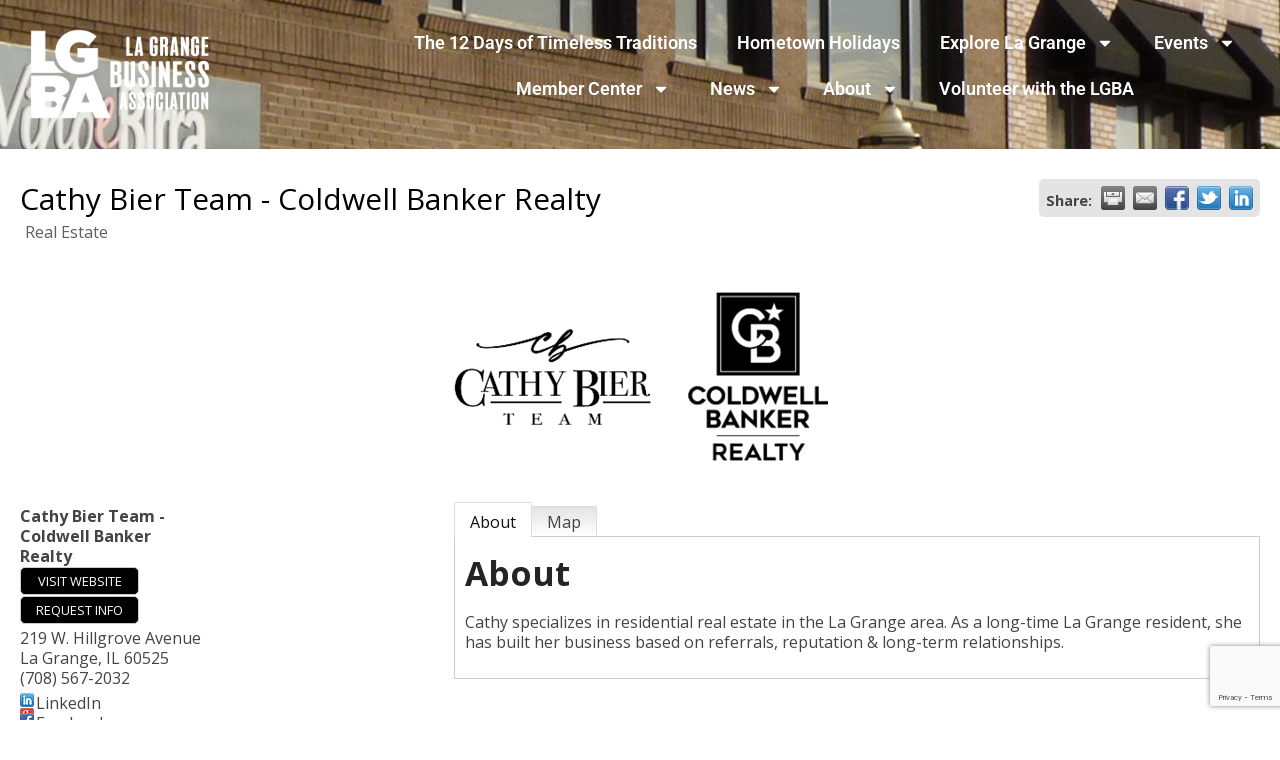

--- FILE ---
content_type: text/html; charset=utf-8
request_url: https://cm.lgba.com/list/member/cathy-bier-team-coldwell-banker-realty-770
body_size: 28692
content:

<!DOCTYPE html>
<html lang="en-US">
<head>
<!-- start injected HTML (CCID=9421) -->
<!-- page template: https://lgba.com/2025-chambermaster-lgba-template/ -->
<meta name="keywords" content="residential real estate, listing agent, buyer agent, stager, realtor, broker " />
<meta name="description" content="Cathy Bier Team - Coldwell Banker Realty | Real Estate" />
<link href="https://cm.lgba.com/integration/customerdefinedcss?_=8RqHhg2" rel="stylesheet" type="text/css" />
<!-- link for rss not inserted -->
<!-- end injected HTML -->

	<meta charset="UTF-8">
		
	<style>img:is([sizes="auto" i], [sizes^="auto," i]) { contain-intrinsic-size: 3000px 1500px }</style>
	
	<!-- This site is optimized with the Yoast SEO plugin v26.6 - https://yoast.com/wordpress/plugins/seo/ -->
	<title>Cathy Bier Team - Coldwell Banker Realty | Real Estate - 2025  LGBA  - La Grange Business Association</title>
	<link rel="canonical" href="https://cm.lgba.com/list/member/cathy-bier-team-coldwell-banker-realty-770" />
	
	
	
	
	
	
	<meta property="article:publisher" content="https://www.facebook.com/LaGrangeBusinessAssociation" />
	<meta property="article:modified_time" content="2025-09-01T02:30:39+00:00" />
	
	
	
	
	<meta name="twitter:card" content="summary_large_image" />
	<meta name="twitter:label1" content="Est. reading time" />
	<meta name="twitter:data1" content="2 minutes" />
	<script type="application/ld+json" class="yoast-schema-graph">{"@context":"https://schema.org","@graph":[{"@type":"WebPage","@id":"https://lgba.com/2025-chambermaster-lgba-template/","url":"https://lgba.com/2025-chambermaster-lgba-template/","name":"2025 ChamberMaster LGBA Template - La Grange Business Association","isPartOf":{"@id":"https://lgba.com/#website"},"primaryImageOfPage":{"@id":"https://lgba.com/2025-chambermaster-lgba-template/#primaryimage"},"image":{"@id":"https://lgba.com/2025-chambermaster-lgba-template/#primaryimage"},"thumbnailUrl":"https://lgba.com/wp-content/uploads/LBGA_Logo_REV.png","datePublished":"2025-09-01T02:29:08+00:00","dateModified":"2025-09-01T02:30:39+00:00","breadcrumb":{"@id":"https://lgba.com/2025-chambermaster-lgba-template/#breadcrumb"},"inLanguage":"en-US","potentialAction":[{"@type":"ReadAction","target":["https://lgba.com/2025-chambermaster-lgba-template/"]}]},{"@type":"ImageObject","inLanguage":"en-US","@id":"https://lgba.com/2025-chambermaster-lgba-template/#primaryimage","url":"https://lgba.com/wp-content/uploads/LBGA_Logo_REV.png","contentUrl":"https://lgba.com/wp-content/uploads/LBGA_Logo_REV.png","width":500,"height":272},{"@type":"BreadcrumbList","@id":"https://lgba.com/2025-chambermaster-lgba-template/#breadcrumb","itemListElement":[{"@type":"ListItem","position":1,"name":"Home","item":"https://lgba.com/"},{"@type":"ListItem","position":2,"name":"2025 ChamberMaster LGBA Template"}]},{"@type":"WebSite","@id":"https://lgba.com/#website","url":"https://lgba.com/","name":"La Grange Business Association","description":"","publisher":{"@id":"https://lgba.com/#organization"},"potentialAction":[{"@type":"SearchAction","target":{"@type":"EntryPoint","urlTemplate":"https://lgba.com/?s={search_term_string}"},"query-input":{"@type":"PropertyValueSpecification","valueRequired":true,"valueName":"search_term_string"}}],"inLanguage":"en-US"},{"@type":"Organization","@id":"https://lgba.com/#organization","name":"La Grange Business Association","url":"https://lgba.com/","logo":{"@type":"ImageObject","inLanguage":"en-US","@id":"https://lgba.com/#/schema/logo/image/","url":"https://1857d2.a2cdn1.secureserver.net/wp-content/uploads/2016/10/logo_box.png?time=1715609114","contentUrl":"https://1857d2.a2cdn1.secureserver.net/wp-content/uploads/2016/10/logo_box.png?time=1715609114","width":200,"height":200,"caption":"La Grange Business Association"},"image":{"@id":"https://lgba.com/#/schema/logo/image/"},"sameAs":["https://www.facebook.com/LaGrangeBusinessAssociation"]}]}</script>
	<!-- / Yoast SEO plugin. -->


<link rel='dns-prefetch' href='//www.googletagmanager.com' />
<link rel='dns-prefetch' href='//fonts.googleapis.com' />
<link rel="alternate" type="application/rss+xml" title="La Grange Business Association &raquo; Feed" href="https://lgba.com/feed/" />
<link rel="alternate" type="application/rss+xml" title="La Grange Business Association &raquo; Comments Feed" href="https://lgba.com/comments/feed/" />
<link rel="alternate" type="text/calendar" title="La Grange Business Association &raquo; iCal Feed" href="https://lgba.com/events/?ical=1" />
<script type="text/javascript">
/* <![CDATA[ */
window._wpemojiSettings = {"baseUrl":"https:\/\/s.w.org\/images\/core\/emoji\/16.0.1\/72x72\/","ext":".png","svgUrl":"https:\/\/s.w.org\/images\/core\/emoji\/16.0.1\/svg\/","svgExt":".svg","source":{"concatemoji":"https:\/\/lgba.com\/wp-includes\/js\/wp-emoji-release.min.js?ver=6.8.3"}};
/*! This file is auto-generated */
!function(s,n){var o,i,e;function c(e){try{var t={supportTests:e,timestamp:(new Date).valueOf()};sessionStorage.setItem(o,JSON.stringify(t))}catch(e){}}function p(e,t,n){e.clearRect(0,0,e.canvas.width,e.canvas.height),e.fillText(t,0,0);var t=new Uint32Array(e.getImageData(0,0,e.canvas.width,e.canvas.height).data),a=(e.clearRect(0,0,e.canvas.width,e.canvas.height),e.fillText(n,0,0),new Uint32Array(e.getImageData(0,0,e.canvas.width,e.canvas.height).data));return t.every(function(e,t){return e===a[t]})}function u(e,t){e.clearRect(0,0,e.canvas.width,e.canvas.height),e.fillText(t,0,0);for(var n=e.getImageData(16,16,1,1),a=0;a<n.data.length;a++)if(0!==n.data[a])return!1;return!0}function f(e,t,n,a){switch(t){case"flag":return n(e,"\ud83c\udff3\ufe0f\u200d\u26a7\ufe0f","\ud83c\udff3\ufe0f\u200b\u26a7\ufe0f")?!1:!n(e,"\ud83c\udde8\ud83c\uddf6","\ud83c\udde8\u200b\ud83c\uddf6")&&!n(e,"\ud83c\udff4\udb40\udc67\udb40\udc62\udb40\udc65\udb40\udc6e\udb40\udc67\udb40\udc7f","\ud83c\udff4\u200b\udb40\udc67\u200b\udb40\udc62\u200b\udb40\udc65\u200b\udb40\udc6e\u200b\udb40\udc67\u200b\udb40\udc7f");case"emoji":return!a(e,"\ud83e\udedf")}return!1}function g(e,t,n,a){var r="undefined"!=typeof WorkerGlobalScope&&self instanceof WorkerGlobalScope?new OffscreenCanvas(300,150):s.createElement("canvas"),o=r.getContext("2d",{willReadFrequently:!0}),i=(o.textBaseline="top",o.font="600 32px Arial",{});return e.forEach(function(e){i[e]=t(o,e,n,a)}),i}function t(e){var t=s.createElement("script");t.src=e,t.defer=!0,s.head.appendChild(t)}"undefined"!=typeof Promise&&(o="wpEmojiSettingsSupports",i=["flag","emoji"],n.supports={everything:!0,everythingExceptFlag:!0},e=new Promise(function(e){s.addEventListener("DOMContentLoaded",e,{once:!0})}),new Promise(function(t){var n=function(){try{var e=JSON.parse(sessionStorage.getItem(o));if("object"==typeof e&&"number"==typeof e.timestamp&&(new Date).valueOf()<e.timestamp+604800&&"object"==typeof e.supportTests)return e.supportTests}catch(e){}return null}();if(!n){if("undefined"!=typeof Worker&&"undefined"!=typeof OffscreenCanvas&&"undefined"!=typeof URL&&URL.createObjectURL&&"undefined"!=typeof Blob)try{var e="postMessage("+g.toString()+"("+[JSON.stringify(i),f.toString(),p.toString(),u.toString()].join(",")+"));",a=new Blob([e],{type:"text/javascript"}),r=new Worker(URL.createObjectURL(a),{name:"wpTestEmojiSupports"});return void(r.onmessage=function(e){c(n=e.data),r.terminate(),t(n)})}catch(e){}c(n=g(i,f,p,u))}t(n)}).then(function(e){for(var t in e)n.supports[t]=e[t],n.supports.everything=n.supports.everything&&n.supports[t],"flag"!==t&&(n.supports.everythingExceptFlag=n.supports.everythingExceptFlag&&n.supports[t]);n.supports.everythingExceptFlag=n.supports.everythingExceptFlag&&!n.supports.flag,n.DOMReady=!1,n.readyCallback=function(){n.DOMReady=!0}}).then(function(){return e}).then(function(){var e;n.supports.everything||(n.readyCallback(),(e=n.source||{}).concatemoji?t(e.concatemoji):e.wpemoji&&e.twemoji&&(t(e.twemoji),t(e.wpemoji)))}))}((window,document),window._wpemojiSettings);
/* ]]> */
</script>
<link rel='stylesheet' id='tribe-events-pro-mini-calendar-block-styles-css' href='https://lgba.com/wp-content/plugins/events-calendar-pro/build/css/tribe-events-pro-mini-calendar-block.css?ver=7.7.11' type='text/css' media='all' />
<link rel='stylesheet' id='tec-variables-skeleton-css' href='https://lgba.com/wp-content/plugins/the-events-calendar/common/build/css/variables-skeleton.css?ver=6.10.1' type='text/css' media='all' />
<link rel='stylesheet' id='tec-variables-full-css' href='https://lgba.com/wp-content/plugins/the-events-calendar/common/build/css/variables-full.css?ver=6.10.1' type='text/css' media='all' />
<link rel='stylesheet' id='tribe-events-v2-virtual-single-block-css' href='https://lgba.com/wp-content/plugins/events-calendar-pro/build/css/events-virtual-single-block.css?ver=7.7.11' type='text/css' media='all' />
<style id='wp-emoji-styles-inline-css' type='text/css'>

	img.wp-smiley, img.emoji {
		display: inline !important;
		border: none !important;
		box-shadow: none !important;
		height: 1em !important;
		width: 1em !important;
		margin: 0 0.07em !important;
		vertical-align: -0.1em !important;
		background: none !important;
		padding: 0 !important;
	}
</style>
<style id='classic-theme-styles-inline-css' type='text/css'>
/*! This file is auto-generated */
.wp-block-button__link{color:#fff;background-color:#32373c;border-radius:9999px;box-shadow:none;text-decoration:none;padding:calc(.667em + 2px) calc(1.333em + 2px);font-size:1.125em}.wp-block-file__button{background:#32373c;color:#fff;text-decoration:none}
</style>
<style id='global-styles-inline-css' type='text/css'>
:root{--wp--preset--aspect-ratio--square: 1;--wp--preset--aspect-ratio--4-3: 4/3;--wp--preset--aspect-ratio--3-4: 3/4;--wp--preset--aspect-ratio--3-2: 3/2;--wp--preset--aspect-ratio--2-3: 2/3;--wp--preset--aspect-ratio--16-9: 16/9;--wp--preset--aspect-ratio--9-16: 9/16;--wp--preset--color--black: #000000;--wp--preset--color--cyan-bluish-gray: #abb8c3;--wp--preset--color--white: #ffffff;--wp--preset--color--pale-pink: #f78da7;--wp--preset--color--vivid-red: #cf2e2e;--wp--preset--color--luminous-vivid-orange: #ff6900;--wp--preset--color--luminous-vivid-amber: #fcb900;--wp--preset--color--light-green-cyan: #7bdcb5;--wp--preset--color--vivid-green-cyan: #00d084;--wp--preset--color--pale-cyan-blue: #8ed1fc;--wp--preset--color--vivid-cyan-blue: #0693e3;--wp--preset--color--vivid-purple: #9b51e0;--wp--preset--gradient--vivid-cyan-blue-to-vivid-purple: linear-gradient(135deg,rgba(6,147,227,1) 0%,rgb(155,81,224) 100%);--wp--preset--gradient--light-green-cyan-to-vivid-green-cyan: linear-gradient(135deg,rgb(122,220,180) 0%,rgb(0,208,130) 100%);--wp--preset--gradient--luminous-vivid-amber-to-luminous-vivid-orange: linear-gradient(135deg,rgba(252,185,0,1) 0%,rgba(255,105,0,1) 100%);--wp--preset--gradient--luminous-vivid-orange-to-vivid-red: linear-gradient(135deg,rgba(255,105,0,1) 0%,rgb(207,46,46) 100%);--wp--preset--gradient--very-light-gray-to-cyan-bluish-gray: linear-gradient(135deg,rgb(238,238,238) 0%,rgb(169,184,195) 100%);--wp--preset--gradient--cool-to-warm-spectrum: linear-gradient(135deg,rgb(74,234,220) 0%,rgb(151,120,209) 20%,rgb(207,42,186) 40%,rgb(238,44,130) 60%,rgb(251,105,98) 80%,rgb(254,248,76) 100%);--wp--preset--gradient--blush-light-purple: linear-gradient(135deg,rgb(255,206,236) 0%,rgb(152,150,240) 100%);--wp--preset--gradient--blush-bordeaux: linear-gradient(135deg,rgb(254,205,165) 0%,rgb(254,45,45) 50%,rgb(107,0,62) 100%);--wp--preset--gradient--luminous-dusk: linear-gradient(135deg,rgb(255,203,112) 0%,rgb(199,81,192) 50%,rgb(65,88,208) 100%);--wp--preset--gradient--pale-ocean: linear-gradient(135deg,rgb(255,245,203) 0%,rgb(182,227,212) 50%,rgb(51,167,181) 100%);--wp--preset--gradient--electric-grass: linear-gradient(135deg,rgb(202,248,128) 0%,rgb(113,206,126) 100%);--wp--preset--gradient--midnight: linear-gradient(135deg,rgb(2,3,129) 0%,rgb(40,116,252) 100%);--wp--preset--font-size--small: 13px;--wp--preset--font-size--medium: 20px;--wp--preset--font-size--large: 36px;--wp--preset--font-size--x-large: 42px;--wp--preset--spacing--20: 0.44rem;--wp--preset--spacing--30: 0.67rem;--wp--preset--spacing--40: 1rem;--wp--preset--spacing--50: 1.5rem;--wp--preset--spacing--60: 2.25rem;--wp--preset--spacing--70: 3.38rem;--wp--preset--spacing--80: 5.06rem;--wp--preset--shadow--natural: 6px 6px 9px rgba(0, 0, 0, 0.2);--wp--preset--shadow--deep: 12px 12px 50px rgba(0, 0, 0, 0.4);--wp--preset--shadow--sharp: 6px 6px 0px rgba(0, 0, 0, 0.2);--wp--preset--shadow--outlined: 6px 6px 0px -3px rgba(255, 255, 255, 1), 6px 6px rgba(0, 0, 0, 1);--wp--preset--shadow--crisp: 6px 6px 0px rgba(0, 0, 0, 1);}:where(.is-layout-flex){gap: 0.5em;}:where(.is-layout-grid){gap: 0.5em;}body .is-layout-flex{display: flex;}.is-layout-flex{flex-wrap: wrap;align-items: center;}.is-layout-flex > :is(*, div){margin: 0;}body .is-layout-grid{display: grid;}.is-layout-grid > :is(*, div){margin: 0;}:where(.wp-block-columns.is-layout-flex){gap: 2em;}:where(.wp-block-columns.is-layout-grid){gap: 2em;}:where(.wp-block-post-template.is-layout-flex){gap: 1.25em;}:where(.wp-block-post-template.is-layout-grid){gap: 1.25em;}.has-black-color{color: var(--wp--preset--color--black) !important;}.has-cyan-bluish-gray-color{color: var(--wp--preset--color--cyan-bluish-gray) !important;}.has-white-color{color: var(--wp--preset--color--white) !important;}.has-pale-pink-color{color: var(--wp--preset--color--pale-pink) !important;}.has-vivid-red-color{color: var(--wp--preset--color--vivid-red) !important;}.has-luminous-vivid-orange-color{color: var(--wp--preset--color--luminous-vivid-orange) !important;}.has-luminous-vivid-amber-color{color: var(--wp--preset--color--luminous-vivid-amber) !important;}.has-light-green-cyan-color{color: var(--wp--preset--color--light-green-cyan) !important;}.has-vivid-green-cyan-color{color: var(--wp--preset--color--vivid-green-cyan) !important;}.has-pale-cyan-blue-color{color: var(--wp--preset--color--pale-cyan-blue) !important;}.has-vivid-cyan-blue-color{color: var(--wp--preset--color--vivid-cyan-blue) !important;}.has-vivid-purple-color{color: var(--wp--preset--color--vivid-purple) !important;}.has-black-background-color{background-color: var(--wp--preset--color--black) !important;}.has-cyan-bluish-gray-background-color{background-color: var(--wp--preset--color--cyan-bluish-gray) !important;}.has-white-background-color{background-color: var(--wp--preset--color--white) !important;}.has-pale-pink-background-color{background-color: var(--wp--preset--color--pale-pink) !important;}.has-vivid-red-background-color{background-color: var(--wp--preset--color--vivid-red) !important;}.has-luminous-vivid-orange-background-color{background-color: var(--wp--preset--color--luminous-vivid-orange) !important;}.has-luminous-vivid-amber-background-color{background-color: var(--wp--preset--color--luminous-vivid-amber) !important;}.has-light-green-cyan-background-color{background-color: var(--wp--preset--color--light-green-cyan) !important;}.has-vivid-green-cyan-background-color{background-color: var(--wp--preset--color--vivid-green-cyan) !important;}.has-pale-cyan-blue-background-color{background-color: var(--wp--preset--color--pale-cyan-blue) !important;}.has-vivid-cyan-blue-background-color{background-color: var(--wp--preset--color--vivid-cyan-blue) !important;}.has-vivid-purple-background-color{background-color: var(--wp--preset--color--vivid-purple) !important;}.has-black-border-color{border-color: var(--wp--preset--color--black) !important;}.has-cyan-bluish-gray-border-color{border-color: var(--wp--preset--color--cyan-bluish-gray) !important;}.has-white-border-color{border-color: var(--wp--preset--color--white) !important;}.has-pale-pink-border-color{border-color: var(--wp--preset--color--pale-pink) !important;}.has-vivid-red-border-color{border-color: var(--wp--preset--color--vivid-red) !important;}.has-luminous-vivid-orange-border-color{border-color: var(--wp--preset--color--luminous-vivid-orange) !important;}.has-luminous-vivid-amber-border-color{border-color: var(--wp--preset--color--luminous-vivid-amber) !important;}.has-light-green-cyan-border-color{border-color: var(--wp--preset--color--light-green-cyan) !important;}.has-vivid-green-cyan-border-color{border-color: var(--wp--preset--color--vivid-green-cyan) !important;}.has-pale-cyan-blue-border-color{border-color: var(--wp--preset--color--pale-cyan-blue) !important;}.has-vivid-cyan-blue-border-color{border-color: var(--wp--preset--color--vivid-cyan-blue) !important;}.has-vivid-purple-border-color{border-color: var(--wp--preset--color--vivid-purple) !important;}.has-vivid-cyan-blue-to-vivid-purple-gradient-background{background: var(--wp--preset--gradient--vivid-cyan-blue-to-vivid-purple) !important;}.has-light-green-cyan-to-vivid-green-cyan-gradient-background{background: var(--wp--preset--gradient--light-green-cyan-to-vivid-green-cyan) !important;}.has-luminous-vivid-amber-to-luminous-vivid-orange-gradient-background{background: var(--wp--preset--gradient--luminous-vivid-amber-to-luminous-vivid-orange) !important;}.has-luminous-vivid-orange-to-vivid-red-gradient-background{background: var(--wp--preset--gradient--luminous-vivid-orange-to-vivid-red) !important;}.has-very-light-gray-to-cyan-bluish-gray-gradient-background{background: var(--wp--preset--gradient--very-light-gray-to-cyan-bluish-gray) !important;}.has-cool-to-warm-spectrum-gradient-background{background: var(--wp--preset--gradient--cool-to-warm-spectrum) !important;}.has-blush-light-purple-gradient-background{background: var(--wp--preset--gradient--blush-light-purple) !important;}.has-blush-bordeaux-gradient-background{background: var(--wp--preset--gradient--blush-bordeaux) !important;}.has-luminous-dusk-gradient-background{background: var(--wp--preset--gradient--luminous-dusk) !important;}.has-pale-ocean-gradient-background{background: var(--wp--preset--gradient--pale-ocean) !important;}.has-electric-grass-gradient-background{background: var(--wp--preset--gradient--electric-grass) !important;}.has-midnight-gradient-background{background: var(--wp--preset--gradient--midnight) !important;}.has-small-font-size{font-size: var(--wp--preset--font-size--small) !important;}.has-medium-font-size{font-size: var(--wp--preset--font-size--medium) !important;}.has-large-font-size{font-size: var(--wp--preset--font-size--large) !important;}.has-x-large-font-size{font-size: var(--wp--preset--font-size--x-large) !important;}
:where(.wp-block-post-template.is-layout-flex){gap: 1.25em;}:where(.wp-block-post-template.is-layout-grid){gap: 1.25em;}
:where(.wp-block-columns.is-layout-flex){gap: 2em;}:where(.wp-block-columns.is-layout-grid){gap: 2em;}
:root :where(.wp-block-pullquote){font-size: 1.5em;line-height: 1.6;}
</style>
<link rel='stylesheet' id='tribe-events-v2-single-skeleton-css' href='https://lgba.com/wp-content/plugins/the-events-calendar/build/css/tribe-events-single-skeleton.css?ver=6.15.13' type='text/css' media='all' />
<link rel='stylesheet' id='tribe-events-v2-single-skeleton-full-css' href='https://lgba.com/wp-content/plugins/the-events-calendar/build/css/tribe-events-single-full.css?ver=6.15.13' type='text/css' media='all' />
<link rel='stylesheet' id='tec-events-elementor-widgets-base-styles-css' href='https://lgba.com/wp-content/plugins/the-events-calendar/build/css/integrations/plugins/elementor/widgets/widget-base.css?ver=6.15.13' type='text/css' media='all' />
<link rel='stylesheet' id='wp-components-css' href='https://lgba.com/wp-includes/css/dist/components/style.min.css?ver=6.8.3' type='text/css' media='all' />
<link rel='stylesheet' id='godaddy-styles-css' href='https://lgba.com/wp-content/mu-plugins/vendor/wpex/godaddy-launch/includes/Dependencies/GoDaddy/Styles/build/latest.css?ver=2.0.2' type='text/css' media='all' />
<link rel='stylesheet' id='create-fonts-css' href='//fonts.googleapis.com/css?family=Montserrat%3A400%2C700%7COpen+Sans%3A300%2C400%2C700%2C300italic%2C400italic%2C700italic&#038;subset=latin%2Clatin-ext' type='text/css' media='all' />
<link rel='stylesheet' id='spba-animate-css' href='https://lgba.com/wp-content/themes/themetrust-create/css/animate.min.css?ver=1.0' type='text/css' media='all' />
<link rel='stylesheet' id='jquery-background-video-css' href='https://lgba.com/wp-content/themes/themetrust-create/css/jquery.background-video.css?ver=6.8.3' type='text/css' media='all' />
<link rel='stylesheet' id='so_video_background-css' href='https://lgba.com/wp-content/themes/themetrust-create/css/so_video_background.css?ver=6.8.3' type='text/css' media='all' />
<link rel='stylesheet' id='elementor-frontend-css' href='https://lgba.com/wp-content/plugins/elementor/assets/css/frontend.min.css?ver=3.34.0' type='text/css' media='all' />
<link rel='stylesheet' id='elementor-post-9117-css' href='https://lgba.com/wp-content/uploads/elementor/css/post-9117.css?ver=1767298289' type='text/css' media='all' />
<link rel='stylesheet' id='widget-image-css' href='https://lgba.com/wp-content/plugins/elementor/assets/css/widget-image.min.css?ver=3.34.0' type='text/css' media='all' />
<link rel='stylesheet' id='widget-nav-menu-css' href='https://lgba.com/wp-content/plugins/elementor-pro/assets/css/widget-nav-menu.min.css?ver=3.34.0' type='text/css' media='all' />
<link rel='stylesheet' id='widget-social-icons-css' href='https://lgba.com/wp-content/plugins/elementor/assets/css/widget-social-icons.min.css?ver=3.34.0' type='text/css' media='all' />
<link rel='stylesheet' id='e-apple-webkit-css' href='https://lgba.com/wp-content/plugins/elementor/assets/css/conditionals/apple-webkit.min.css?ver=3.34.0' type='text/css' media='all' />
<link rel='stylesheet' id='elementor-post-10508-css' href='https://lgba.com/wp-content/uploads/elementor/css/post-10508.css?ver=1767318001' type='text/css' media='all' />
<link rel='stylesheet' id='create-style-css' href='https://lgba.com/wp-content/themes/themetrust-create/style.css?ver=5' type='text/css' media='all' />
<link rel='stylesheet' id='create-owl-carousel-css' href='https://lgba.com/wp-content/themes/themetrust-create/css/owl.carousel.css?ver=1.3.3' type='text/css' media='all' />
<link rel='stylesheet' id='create-owl-theme-css' href='https://lgba.com/wp-content/themes/themetrust-create/css/owl.theme.css?ver=1.3.3' type='text/css' media='all' />
<link rel='stylesheet' id='create-prettyphoto-css' href='https://lgba.com/wp-content/themes/themetrust-create/css/prettyPhoto.css?ver=3.1.6' type='text/css' media='all' />
<link rel='stylesheet' id='superfish-css' href='https://lgba.com/wp-content/themes/themetrust-create/css/superfish.css?ver=1.7.5' type='text/css' media='all' />
<link rel='stylesheet' id='create-woocommerce-css' href='https://lgba.com/wp-content/themes/themetrust-create/css/woocommerce.css?ver=1.0' type='text/css' media='all' />
<link rel='stylesheet' id='create-loader-main-css' href='https://lgba.com/wp-content/themes/themetrust-create/css/loaders/spinkit.css?ver=1.0' type='text/css' media='all' />
<link rel='stylesheet' id='create-loader-animation-css' href='https://lgba.com/wp-content/themes/themetrust-create/css/loaders/rotating-plane.css?ver=1.0' type='text/css' media='all' />
<link rel='stylesheet' id='create-font-awesome-css' href='https://lgba.com/wp-content/themes/themetrust-create/css/font-awesome.min.css?ver=4.0.3' type='text/css' media='all' />
<link rel='stylesheet' id='elementor-gf-local-roboto-css' href='https://lgba.com/wp-content/uploads/elementor/google-fonts/css/roboto.css?ver=1754578121' type='text/css' media='all' />
<link rel='stylesheet' id='elementor-gf-local-robotoslab-css' href='https://lgba.com/wp-content/uploads/elementor/google-fonts/css/robotoslab.css?ver=1754578498' type='text/css' media='all' />
<script type="text/javascript" src="https://lgba.com/wp-includes/js/jquery/jquery.min.js?ver=3.7.1" id="jquery-core-js"></script>
<script type="text/javascript" src="https://lgba.com/wp-includes/js/jquery/jquery-migrate.min.js?ver=3.4.1" id="jquery-migrate-js"></script>

<!-- Google tag (gtag.js) snippet added by Site Kit -->
<!-- Google Analytics snippet added by Site Kit -->
<script type="text/javascript" src="https://www.googletagmanager.com/gtag/js?id=GT-NSVXXQ5" id="google_gtagjs-js" async></script>
<script type="text/javascript" id="google_gtagjs-js-after">
/* <![CDATA[ */
window.dataLayer = window.dataLayer || [];function gtag(){dataLayer.push(arguments);}
gtag("set","linker",{"domains":["lgba.com"]});
gtag("js", new Date());
gtag("set", "developer_id.dZTNiMT", true);
gtag("config", "GT-NSVXXQ5");
/* ]]> */
</script>
<script type="text/javascript" src="https://lgba.com/wp-content/themes/themetrust-create/js/imagesloaded.js?ver=3.1.6" id="create-imagesloaded-js"></script>
<link rel="alternate" title="JSON" type="application/json" href="https://lgba.com/wp-json/wp/v2/pages/10508" /><link rel="EditURI" type="application/rsd+xml" title="RSD" href="https://lgba.com/xmlrpc.php?rsd" />
<link rel='shortlink' href='https://lgba.com/?p=10508' />


<meta name="generator" content="Site Kit by Google 1.168.0" /><meta name="tec-api-version" content="v1"><meta name="tec-api-origin" content="https://lgba.com"><link rel="alternate" href="https://lgba.com/wp-json/tribe/events/v1/" />				<meta name="generator" content="create  2.0" />

		<!--[if IE 8]>
		<link rel="stylesheet" href="https://lgba.com/wp-content/themes/themetrust-create/css/ie8.css" type="text/css" media="screen" />
		<![endif]-->
		<!--[if IE]><script src="http://html5shiv.googlecode.com/svn/trunk/html5.js"></script><![endif]-->

		
		<style>

							body #primary header.main .inner { text-align: center !important; }
			
							body #primary header.main .inner * { color: #ffffff; }
			
			
						body { color: #000000; }
			
			
			
			
			
			
			
			
							.main-nav ul li,
				.secondary-nav span,
				.secondary-nav a { color: #000000 !important; }
			
			
			
			
			
			
							#site-header h1 a, #site-header h2 a { color: #000000; }
			
			
			
			
							.main-nav ul.sf-menu li ul { background-color: #ffffff; }
			
							.main-nav ul ul li, .sticky .main-nav ul ul li { color: #8e8e8e !important; }
			
							.main-nav ul ul li:hover,
				.sticky .main-nav ul ul li:hover { color: #0099cc !important; }
			
			
			
			
			
			
			
			
			
							#footer { background-color: #000000; }
			
							#footer * { color: #ffffff !important; }
			
			
			
							#footer a:hover { color: #cccccc !important; }
			
			
			

		
							#logo .site-title img { max-width: 100px; }
			
							#site-header.main.light #logo .site-title img { max-width: 100px; }
			
			
			
			
		
			
			
			
		
							.inline-header #site-header.main .nav-holder { height: 160px; }
				.inline-header #site-header.main #logo { height: 160px; }
				.inline-header #site-header.main .nav-holder,
				.inline-header #site-header.main .main-nav ul > li,
				.inline-header #site-header.main .main-nav ul > li > a,
				#site-header.main .main-nav #menu-main-menu > li > span,
				#site-header.main .secondary-nav a,
				#site-header.main .secondary-nav span  { line-height: 160px; height: 160px;}
			
							#site-header.sticky .inside .nav-holder { height: 60px !important; }
				#site-header.sticky #logo { height: 60px !important; }
				#site-header.sticky .nav-holder,
				#site-header.sticky .main-nav ul > li,
				#site-header.sticky .main-nav ul > li > a,
				#site-header.sticky .main-nav ul > li > span,
				#site-header.sticky .secondary-nav a,
				#site-header.sticky .secondary-nav span  { line-height: 60px; height: 60px;}
			
							@media only screen and (max-width: 600px){
					.main-nav {	display: none !important; }
					#site-header .secondary-nav span.search-toggle.open { display: none; }
					#site-header .secondary-nav .menu-toggle.open { display: inline-block; }
					#slide-menu .widget-area.mobile { display: block; }
					#slide-panel .has-mobile-menu #slide-mobile-menu { display: block; }
					#slide-panel .has-mobile-menu #slide-main-menu { display: none;	}
					#slide-panel .widget-area.desktop { display: none; }
				}
			
		
		.sow-cta-base {
    padding: inherit;
}
.collapse {
    display: block !important;
}
#pl-180 .panel-row-style {
    max-height: 100% !important;
}
@media only screen and (max-width: 768px) {
.post.small p {
   font-size: 14px !important;
   line-height: 20px !important;
}

.post.small {
   padding: 10px !important;
}
}


.gz-cards{
font-size: 3em !important;
}

.businessListing {width:100%; margin:20px 1%; text-align:center; float:left; clear:none;	}

@media only screen and (max-width: 800px){ 
.businessListing { width:90%; margin:20px 5%; clear:left;}
}

.verticalLine {
  border-left: thick solid #ff0000;
}

		</style>

					<!-- ThemeTrust Google Font Picker -->
					<link href='//fonts.googleapis.com/css?family=Open+Sans' rel='stylesheet' type='text/css'>										
					<style type="text/css">body { 
												font-family: 'Open Sans'; 
											}</style>

									
					<style type="text/css">p { 
						 font-weight: 200;					}</style>

									<!-- ThemeTrust Google Font Picker -->
															
					<style type="text/css">.site-main h1 { 
												font-family: 'Open Sans'; 
						 font-weight: 200; font-size: 36px;					}</style>

									<!-- ThemeTrust Google Font Picker -->
															
					<style type="text/css">.site-main h2 { 
												font-family: 'Open Sans'; 
						 font-weight: 200;					}</style>

									<!-- ThemeTrust Google Font Picker -->
					<link href='//fonts.googleapis.com/css?family=Kelly+Slab' rel='stylesheet' type='text/css'>										
					<style type="text/css">.site-main h5 { 
												font-family: 'Kelly Slab'; 
						 font-size: 78px;					}</style>

									<!-- ThemeTrust Google Font Picker -->
															
					<style type="text/css">#primary header.main h1.entry-title { 
												font-family: 'Open Sans'; 
						 font-size: 42px;					}</style>

									<!-- ThemeTrust Google Font Picker -->
															
					<style type="text/css">.main-nav ul li a, .main-nav ul li span { 
												font-family: 'Open Sans'; 
						 font-weight: 700; font-size: 15px;					}</style>

				<meta name="generator" content="Elementor 3.34.0; features: e_font_icon_svg, additional_custom_breakpoints; settings: css_print_method-external, google_font-enabled, font_display-swap">
			<style>
				.e-con.e-parent:nth-of-type(n+4):not(.e-lazyloaded):not(.e-no-lazyload),
				.e-con.e-parent:nth-of-type(n+4):not(.e-lazyloaded):not(.e-no-lazyload) * {
					background-image: none !important;
				}
				@media screen and (max-height: 1024px) {
					.e-con.e-parent:nth-of-type(n+3):not(.e-lazyloaded):not(.e-no-lazyload),
					.e-con.e-parent:nth-of-type(n+3):not(.e-lazyloaded):not(.e-no-lazyload) * {
						background-image: none !important;
					}
				}
				@media screen and (max-height: 640px) {
					.e-con.e-parent:nth-of-type(n+2):not(.e-lazyloaded):not(.e-no-lazyload),
					.e-con.e-parent:nth-of-type(n+2):not(.e-lazyloaded):not(.e-no-lazyload) * {
						background-image: none !important;
					}
				}
			</style>
			
<!-- Google Tag Manager snippet added by Site Kit -->
<script type="text/javascript">
/* <![CDATA[ */

			( function( w, d, s, l, i ) {
				w[l] = w[l] || [];
				w[l].push( {'gtm.start': new Date().getTime(), event: 'gtm.js'} );
				var f = d.getElementsByTagName( s )[0],
					j = d.createElement( s ), dl = l != 'dataLayer' ? '&l=' + l : '';
				j.async = true;
				j.src = 'https://www.googletagmanager.com/gtm.js?id=' + i + dl;
				f.parentNode.insertBefore( j, f );
			} )( window, document, 'script', 'dataLayer', 'GTM-TM658CL' );
			
/* ]]> */
</script>

<!-- End Google Tag Manager snippet added by Site Kit -->
<link rel="icon" href="https://lgba.com/wp-content/uploads/LGBA_Logo_512-300x300.jpg" sizes="32x32" />
<link rel="icon" href="https://lgba.com/wp-content/uploads/LGBA_Logo_512-300x300.jpg" sizes="192x192" />
<link rel="apple-touch-icon" href="https://lgba.com/wp-content/uploads/LGBA_Logo_512-300x300.jpg" />
<meta name="msapplication-TileImage" content="https://lgba.com/wp-content/uploads/LGBA_Logo_512-300x300.jpg" />
		<style type="text/css" id="wp-custom-css">
			.menu-covid-container ul li {
display:inline;
list-style:none;
padding: 10px 20px 10px 20px;
margin: 10px 10px 10px 10px;
background-color:rgb(0, 153, 204);
color:rgb(255, 255, 255);
}

.menu-covid-container ul li a {
	color:rgb(255, 255, 255);
	transition-property:all;
	transition-duration: 0.2s ease;
}

.menu-covid-container ul li a:hover {
	opacity:0.5;
}		</style>
			<meta name="viewport" content="width=device-width, initial-scale=1.0, viewport-fit=cover" />    <script type="text/javascript" src="https://code.jquery.com/jquery-3.7.1.min.js"></script>
    <script type="text/javascript" src="https://code.jquery.com/ui/1.13.2/jquery-ui.min.js"></script>
    <script type="text/javascript" src="https://ajax.aspnetcdn.com/ajax/globalize/0.1.1/globalize.min.js"></script>
    <script type="text/javascript" src="https://ajax.aspnetcdn.com/ajax/globalize/0.1.1/cultures/globalize.culture.en-US.js"></script>
    <script type="text/javascript">
        var MNI = MNI || {};
        MNI.CurrentCulture = 'en-US';
        MNI.CultureDateFormat = 'M/d/yyyy';
        MNI.BaseUrl = 'https://cm.lgba.com';
        MNI.jQuery = jQuery.noConflict(true);
        MNI.Page = {
            Domain: 'cm.lgba.com',
            Context: 299,
            Category: null,
            Member: 770,
            MemberPagePopup: false
        };
    </script>


    <script src="https://www.google.com/recaptcha/enterprise.js?render=6LfI_T8rAAAAAMkWHrLP_GfSf3tLy9tKa839wcWa" async defer></script>
    <script>

        const SITE_KEY = '6LfI_T8rAAAAAMkWHrLP_GfSf3tLy9tKa839wcWa';

        // Repeatedly check if grecaptcha has been loaded, and call the callback once it's available
        function waitForGrecaptcha(callback, retries = 10, interval = 1000) {
            if (typeof grecaptcha !== 'undefined' && grecaptcha.enterprise.execute) {
                callback();
            } else if (retries > 0) { 
                setTimeout(() => {
                    waitForGrecaptcha(callback, retries - 1, interval);
                }, interval);
            } else {
                console.error("grecaptcha is not available after multiple attempts");
            }
        }

        // Generates a reCAPTCHA v3 token using grecaptcha.enterprise and injects it into the given form.
        // If the token input doesn't exist, it creates one. Then it executes the callback with the token.
        function setReCaptchaToken(formElement, callback, action = 'submit') {
            grecaptcha.enterprise.ready(function () {
                grecaptcha.enterprise.execute(SITE_KEY, { action: action }).then(function (token) {

                    MNI.jQuery(function ($) {
                        let input = $(formElement).find("input[name='g-recaptcha-v3']");

                        if (input.length === 0) {
                            input = $('<input>', {
                                type: 'hidden',
                                name: 'g-recaptcha-v3',
                                value: token
                            });
                            $(formElement).append(input);
                        }
                        else
                            $(input).val(token);

                        if (typeof callback === 'function') callback(token);
                    })

                });
            });
        }

    </script>




<script src="https://cm.lgba.com/Content/bundles/MNI?v=34V3-w6z5bLW9Yl7pjO3C5tja0TdKeHFrpRQ0eCPbz81"></script>
    <link rel="stylesheet" href="https://code.jquery.com/ui/1.13.2/themes/base/jquery-ui.css" type="text/css" media="all" />

        <script type="text/javascript">
        MNI.Page.MemberFilter = 'list';
        MNI.jQuery(function ($) {
            MNI.Plugins.Tabs.Init('#mn-member-tab-content-container');
            MNI.Plugins.Tabs.InitExternal('#mn-content a.externalTab');

            $('#mn-directory-contactmember').click(function() {
                $('#mn-directory-contactform').submit();
            });

            $('.mn-directory-contactrep').click(function() {
                var id = $(this).attr('repid')
                $('#contactform-repid').val(id);
                $('#mn-directory-contactform').submit();
            });



            

            function loadMapsJS() {
                try {
                    var gmScriptElement = document.createElement("script");
                    gmScriptElement.type = "application/javascript";
                    gmScriptElement.src = "https://maps.googleapis.com/maps/api/js?v=3&key=AIzaSyAACLyaFddZFsbbsMCsSY4lq7g6N4ycArE";
                    document.body.appendChild(gmScriptElement);

                    var mniScriptElement = document.createElement("script");
                    mniScriptElement.type = "application/javascript";
                    mniScriptElement.src = "https://cm.lgba.com/Content/Script/MNI.MemberMap.js";
                    document.body.appendChild(mniScriptElement);
                } catch (err) {
                }
            }

            function runMapInit() {
                MNIMemberMap.AutoComplete.Init('#mn-search-keyword :input', { path: '/list/find' });
                MNIMemberMap.Map.Init(770, {
                    mapSelector: '#mn-maps-container',
                    listSelector: '#mn-maps-list ul',
                    resultSelector: '#mn-maps-result',
                    submitSelector: '#mn-search-submit :button',
                    radiusSelector: '#mn-search-radius :input'
                });
            }

            function initMapASAP() {
                MNI.jQuery('.MNIdynamicMapControls').show();
                var checkIters = 0;
                var mapObjectExist = setInterval(function () {
                    if ((MNIMemberMap !== "undefined") && (typeof google !== "undefined")) {
                        clearInterval(mapObjectExist);
                        runMapInit();
                    } else {
                        checkIters++;
                        if (checkIters > 100) {
                            clearInterval(mapObjectExist);
                        }
                    }
                }, 100);
            }

            var mapLoaded = false;
            function initMapTab() {
                if (!mapLoaded) {
                                        
                                            var embedMapHtml = "<iframe frameborder='0' style='border:0' width='100%' height='100%' src = 'https://www.google.com/maps/embed/v1/place?key=AIzaSyAACLyaFddZFsbbsMCsSY4lq7g6N4ycArE&q=219+W.+Hillgrove+Avenue+La+Grange+IL+60525'></iframe >";
                                            MNI.jQuery("#mn-maps-container").append(embedMapHtml);
                                        

                }
                mapLoaded = true;
            }

            MNI.jQuery('.MNIdynamicMapControls').hide();
            
                
                    $("#mn-tab-map").click(function () { MNI.jQuery('#mn-member-tab-content-container #map').one('mn-tab-active', initMapTab()); });
                


            var tabContainer = '#mn-member-tab-content-container';

            // Set the active tab to the URL hash, if one is present.
            var activeTab = $(window.location.hash, tabContainer);

                
                if (window.location.hash == "#map") {
                    MNI.jQuery('#mn-member-tab-content-container #map').one('mn-tab-active', initMapTab());
                }
                
            if (!activeTab.length)
                activeTab = $('.mn-tabs-content .mn-active', tabContainer);

            activeTab.eq(0).trigger('mn-tab-active');
            
        });
    </script>


<meta property='og:url' content='https://cm.lgba.com/list/member/cathy-bier-team-coldwell-banker-realty-770' />
<meta property='og:title' content='Cathy Bier Team - Coldwell Banker Realty' />
<meta property='og:description' content='Cathy specializes in residential real estate in the La Grange area.  As a long-time La Grange resident, she has built her business based on referrals, reputation & long-term relationships.' />
<meta property='og:image' content='https://chambermaster.blob.core.windows.net/images/chambers/9421/ChamberImages/logo/200x200/logo_box.png' />


<meta name="referrer" content="origin" /></head>
<body class="wp-singular page-template-default page page-id-10508 wp-theme-themetrust-create tribe-no-js chrome windows  top-header inline-header elementor-default elementor-template-canvas elementor-kit-9117 elementor-page elementor-page-10508 tribe-theme-themetrust-create">
			<!-- Google Tag Manager (noscript) snippet added by Site Kit -->
		<noscript>
			<iframe src="https://www.googletagmanager.com/ns.html?id=GTM-TM658CL" height="0" width="0" style="display:none;visibility:hidden"></iframe>
		</noscript>
		<!-- End Google Tag Manager (noscript) snippet added by Site Kit -->
				<div data-elementor-type="wp-page" data-elementor-id="10508" class="elementor elementor-10508" data-elementor-post-type="page">
				<div class="elementor-element elementor-element-6ae31cef e-con-full e-flex e-con e-child" data-id="6ae31cef" data-element_type="container" data-settings="{&quot;background_background&quot;:&quot;classic&quot;}">
		<div class="elementor-element elementor-element-61f76ba1 e-con-full e-flex e-con e-child" data-id="61f76ba1" data-element_type="container">
				<div class="elementor-element elementor-element-4159ba4d elementor-widget elementor-widget-image" data-id="4159ba4d" data-element_type="widget" data-widget_type="image.default">
															<img fetchpriority="high" decoding="async" width="500" height="272" src="https://lgba.com/wp-content/uploads/LBGA_Logo_REV.png" class="attachment-large size-large wp-image-10418" alt="" srcset="https://lgba.com/wp-content/uploads/LBGA_Logo_REV.png 500w, https://lgba.com/wp-content/uploads/LBGA_Logo_REV-300x163.png 300w" sizes="(max-width: 500px) 100vw, 500px" />															</div>
				</div>
		<div class="elementor-element elementor-element-17948501 e-con-full e-flex e-con e-child" data-id="17948501" data-element_type="container">
				<div class="elementor-element elementor-element-73e483ff elementor-nav-menu__align-center elementor-nav-menu--stretch elementor-nav-menu--dropdown-tablet elementor-nav-menu__text-align-aside elementor-nav-menu--toggle elementor-nav-menu--burger elementor-widget elementor-widget-nav-menu" data-id="73e483ff" data-element_type="widget" data-settings="{&quot;full_width&quot;:&quot;stretch&quot;,&quot;layout&quot;:&quot;horizontal&quot;,&quot;submenu_icon&quot;:{&quot;value&quot;:&quot;&lt;svg aria-hidden=\&quot;true\&quot; class=\&quot;e-font-icon-svg e-fas-caret-down\&quot; viewBox=\&quot;0 0 320 512\&quot; xmlns=\&quot;http:\/\/www.w3.org\/2000\/svg\&quot;&gt;&lt;path d=\&quot;M31.3 192h257.3c17.8 0 26.7 21.5 14.1 34.1L174.1 354.8c-7.8 7.8-20.5 7.8-28.3 0L17.2 226.1C4.6 213.5 13.5 192 31.3 192z\&quot;&gt;&lt;\/path&gt;&lt;\/svg&gt;&quot;,&quot;library&quot;:&quot;fa-solid&quot;},&quot;toggle&quot;:&quot;burger&quot;}" data-widget_type="nav-menu.default">
								<nav aria-label="Menu" class="elementor-nav-menu--main elementor-nav-menu__container elementor-nav-menu--layout-horizontal e--pointer-underline e--animation-fade">
				<ul id="menu-1-73e483ff" class="elementor-nav-menu"><li class="menu-item menu-item-type-custom menu-item-object-custom menu-item-14948"><a href="https://storymaps.arcgis.com/stories/42262ecb072149739d7e81fcadbdc479" class="elementor-item">The 12 Days of Timeless Traditions</a></li>
<li class="menu-item menu-item-type-post_type menu-item-object-page menu-item-13209"><a href="https://lgba.com/hometown-holidays/" class="elementor-item">Hometown Holidays</a></li>
<li class="menu-item menu-item-type-custom menu-item-object-custom menu-item-has-children menu-item-6910"><a href="https://cm.lgba.com/list" class="elementor-item">Explore La Grange</a>
<ul class="sub-menu elementor-nav-menu--dropdown">
	<li class="menu-item menu-item-type-post_type menu-item-object-page menu-item-9035"><a href="https://lgba.com/lgba-member-spotlights/" class="elementor-sub-item">LGBA Member Spotlights</a></li>
	<li class="menu-item menu-item-type-post_type menu-item-object-page menu-item-10699"><a href="https://lgba.com/health-and-wellness/" class="elementor-sub-item">Health and Wellness</a></li>
	<li class="menu-item menu-item-type-post_type menu-item-object-page menu-item-572"><a target="_blank" href="https://lgba.com/village-of-la-grange/" class="elementor-sub-item">Village of La Grange</a></li>
	<li class="menu-item menu-item-type-post_type menu-item-object-page menu-item-7346"><a href="https://lgba.com/dining/" class="elementor-sub-item">Dining</a></li>
	<li class="menu-item menu-item-type-custom menu-item-object-custom menu-item-746"><a href="https://cm.lgba.com/list" class="elementor-sub-item">Businesses and Amenities</a></li>
	<li class="menu-item menu-item-type-post_type menu-item-object-page menu-item-193"><a href="https://lgba.com/parking-transportation/" class="elementor-sub-item">Parking and Transportation</a></li>
	<li class="menu-item menu-item-type-post_type menu-item-object-page menu-item-5784"><a href="https://lgba.com/gift-certificates/" class="elementor-sub-item">Gift Certificates</a></li>
	<li class="menu-item menu-item-type-custom menu-item-object-custom menu-item-4735"><a href="https://cm.lgba.com/jobs" class="elementor-sub-item">Local Jobs</a></li>
</ul>
</li>
<li class="menu-item menu-item-type-custom menu-item-object-custom menu-item-has-children menu-item-5393"><a href="https://www.lgba.com/events/" class="elementor-item">Events</a>
<ul class="sub-menu elementor-nav-menu--dropdown">
	<li class="menu-item menu-item-type-post_type menu-item-object-page menu-item-14763"><a href="https://lgba.com/la-grange-holiday-walk-presented-by-dubak-electrical-group/" class="elementor-sub-item">La Grange Holiday Walk, presented by Dubak Electrical Group</a></li>
	<li class="menu-item menu-item-type-post_type menu-item-object-page menu-item-14764"><a href="https://lgba.com/hometown-holidays/the-12-days-of-timeless-traditions/" class="elementor-sub-item">The 12 Days of Timeless Traditions</a></li>
	<li class="menu-item menu-item-type-post_type menu-item-object-page menu-item-13032"><a href="https://lgba.com/add-your-event/" class="elementor-sub-item">Add Your Event</a></li>
	<li class="menu-item menu-item-type-post_type menu-item-object-page menu-item-6137"><a href="https://lgba.com/lagrange-events/" class="elementor-sub-item">La Grange Events</a></li>
	<li class="menu-item menu-item-type-custom menu-item-object-custom menu-item-5391"><a href="https://www.lgba.com/events" class="elementor-sub-item">Community Events</a></li>
	<li class="menu-item menu-item-type-custom menu-item-object-custom menu-item-5392"><a href="https://cm.lgba.com/events/?c=6" class="elementor-sub-item">Member Calendar</a></li>
	<li class="menu-item menu-item-type-custom menu-item-object-custom menu-item-5388"><a href="https://cm.lgba.com/hotdeals" class="elementor-sub-item">Hot Deals</a></li>
</ul>
</li>
<li class="menu-item menu-item-type-post_type menu-item-object-page menu-item-has-children menu-item-1601"><a href="https://lgba.com/members/" class="elementor-item">Member Center</a>
<ul class="sub-menu elementor-nav-menu--dropdown">
	<li class="menu-item menu-item-type-post_type menu-item-object-page menu-item-9375"><a href="https://lgba.com/lgba-book-club/" class="elementor-sub-item">LGBA Book Club</a></li>
	<li class="menu-item menu-item-type-post_type menu-item-object-page menu-item-9838"><a href="https://lgba.com/business-education-events/" class="elementor-sub-item">Business Education Events</a></li>
	<li class="menu-item menu-item-type-post_type menu-item-object-page menu-item-195"><a href="https://lgba.com/members/" class="elementor-sub-item">Becoming a Member</a></li>
	<li class="menu-item menu-item-type-post_type menu-item-object-page menu-item-194"><a href="https://lgba.com/member-calendar/" class="elementor-sub-item">Member Calendar</a></li>
	<li class="menu-item menu-item-type-custom menu-item-object-custom menu-item-1591"><a href="https://cm.lgba.com/list" class="elementor-sub-item">Businesses and Amenities</a></li>
	<li class="menu-item menu-item-type-post_type menu-item-object-page menu-item-196"><a href="https://lgba.com/member-login/" class="elementor-sub-item">Member Login</a></li>
</ul>
</li>
<li class="menu-item menu-item-type-post_type menu-item-object-page menu-item-has-children menu-item-1226"><a href="https://lgba.com/blog/" class="elementor-item">News</a>
<ul class="sub-menu elementor-nav-menu--dropdown">
	<li class="menu-item menu-item-type-custom menu-item-object-custom menu-item-7484"><a href="https://cm.lgba.com/news" class="elementor-sub-item">Business News</a></li>
	<li class="menu-item menu-item-type-post_type menu-item-object-page menu-item-1375"><a href="https://lgba.com/blog/" class="elementor-sub-item">Blog</a></li>
	<li class="menu-item menu-item-type-post_type menu-item-object-page menu-item-7696"><a href="https://lgba.com/la-grange-village-board-meeting-summaries/" class="elementor-sub-item">La Grange Village Board Meeting Summaries</a></li>
</ul>
</li>
<li class="menu-item menu-item-type-post_type menu-item-object-page menu-item-has-children menu-item-274"><a href="https://lgba.com/about/" class="elementor-item">About</a>
<ul class="sub-menu elementor-nav-menu--dropdown">
	<li class="menu-item menu-item-type-post_type menu-item-object-page menu-item-1491"><a href="https://lgba.com/about/" class="elementor-sub-item">Introduction</a></li>
	<li class="menu-item menu-item-type-post_type menu-item-object-page menu-item-202"><a href="https://lgba.com/board-of-directors/" class="elementor-sub-item">2025 Board &#038; Staff</a></li>
</ul>
</li>
<li class="menu-item menu-item-type-post_type menu-item-object-page menu-item-11278"><a href="https://lgba.com/volunteer-with-the-lgba/" class="elementor-item">Volunteer with the LGBA</a></li>
</ul>			</nav>
					<div class="elementor-menu-toggle" role="button" tabindex="0" aria-label="Menu Toggle" aria-expanded="false">
			<svg aria-hidden="true" role="presentation" class="elementor-menu-toggle__icon--open e-font-icon-svg e-eicon-menu-bar" viewBox="0 0 1000 1000" xmlns="http://www.w3.org/2000/svg"><path d="M104 333H896C929 333 958 304 958 271S929 208 896 208H104C71 208 42 237 42 271S71 333 104 333ZM104 583H896C929 583 958 554 958 521S929 458 896 458H104C71 458 42 487 42 521S71 583 104 583ZM104 833H896C929 833 958 804 958 771S929 708 896 708H104C71 708 42 737 42 771S71 833 104 833Z"></path></svg><svg aria-hidden="true" role="presentation" class="elementor-menu-toggle__icon--close e-font-icon-svg e-eicon-close" viewBox="0 0 1000 1000" xmlns="http://www.w3.org/2000/svg"><path d="M742 167L500 408 258 167C246 154 233 150 217 150 196 150 179 158 167 167 154 179 150 196 150 212 150 229 154 242 171 254L408 500 167 742C138 771 138 800 167 829 196 858 225 858 254 829L496 587 738 829C750 842 767 846 783 846 800 846 817 842 829 829 842 817 846 804 846 783 846 767 842 750 829 737L588 500 833 258C863 229 863 200 833 171 804 137 775 137 742 167Z"></path></svg>		</div>
					<nav class="elementor-nav-menu--dropdown elementor-nav-menu__container" aria-hidden="true">
				<ul id="menu-2-73e483ff" class="elementor-nav-menu"><li class="menu-item menu-item-type-custom menu-item-object-custom menu-item-14948"><a href="https://storymaps.arcgis.com/stories/42262ecb072149739d7e81fcadbdc479" class="elementor-item" tabindex="-1">The 12 Days of Timeless Traditions</a></li>
<li class="menu-item menu-item-type-post_type menu-item-object-page menu-item-13209"><a href="https://lgba.com/hometown-holidays/" class="elementor-item" tabindex="-1">Hometown Holidays</a></li>
<li class="menu-item menu-item-type-custom menu-item-object-custom menu-item-has-children menu-item-6910"><a href="https://cm.lgba.com/list" class="elementor-item" tabindex="-1">Explore La Grange</a>
<ul class="sub-menu elementor-nav-menu--dropdown">
	<li class="menu-item menu-item-type-post_type menu-item-object-page menu-item-9035"><a href="https://lgba.com/lgba-member-spotlights/" class="elementor-sub-item" tabindex="-1">LGBA Member Spotlights</a></li>
	<li class="menu-item menu-item-type-post_type menu-item-object-page menu-item-10699"><a href="https://lgba.com/health-and-wellness/" class="elementor-sub-item" tabindex="-1">Health and Wellness</a></li>
	<li class="menu-item menu-item-type-post_type menu-item-object-page menu-item-572"><a target="_blank" href="https://lgba.com/village-of-la-grange/" class="elementor-sub-item" tabindex="-1">Village of La Grange</a></li>
	<li class="menu-item menu-item-type-post_type menu-item-object-page menu-item-7346"><a href="https://lgba.com/dining/" class="elementor-sub-item" tabindex="-1">Dining</a></li>
	<li class="menu-item menu-item-type-custom menu-item-object-custom menu-item-746"><a href="https://cm.lgba.com/list" class="elementor-sub-item" tabindex="-1">Businesses and Amenities</a></li>
	<li class="menu-item menu-item-type-post_type menu-item-object-page menu-item-193"><a href="https://lgba.com/parking-transportation/" class="elementor-sub-item" tabindex="-1">Parking and Transportation</a></li>
	<li class="menu-item menu-item-type-post_type menu-item-object-page menu-item-5784"><a href="https://lgba.com/gift-certificates/" class="elementor-sub-item" tabindex="-1">Gift Certificates</a></li>
	<li class="menu-item menu-item-type-custom menu-item-object-custom menu-item-4735"><a href="https://cm.lgba.com/jobs" class="elementor-sub-item" tabindex="-1">Local Jobs</a></li>
</ul>
</li>
<li class="menu-item menu-item-type-custom menu-item-object-custom menu-item-has-children menu-item-5393"><a href="https://www.lgba.com/events/" class="elementor-item" tabindex="-1">Events</a>
<ul class="sub-menu elementor-nav-menu--dropdown">
	<li class="menu-item menu-item-type-post_type menu-item-object-page menu-item-14763"><a href="https://lgba.com/la-grange-holiday-walk-presented-by-dubak-electrical-group/" class="elementor-sub-item" tabindex="-1">La Grange Holiday Walk, presented by Dubak Electrical Group</a></li>
	<li class="menu-item menu-item-type-post_type menu-item-object-page menu-item-14764"><a href="https://lgba.com/hometown-holidays/the-12-days-of-timeless-traditions/" class="elementor-sub-item" tabindex="-1">The 12 Days of Timeless Traditions</a></li>
	<li class="menu-item menu-item-type-post_type menu-item-object-page menu-item-13032"><a href="https://lgba.com/add-your-event/" class="elementor-sub-item" tabindex="-1">Add Your Event</a></li>
	<li class="menu-item menu-item-type-post_type menu-item-object-page menu-item-6137"><a href="https://lgba.com/lagrange-events/" class="elementor-sub-item" tabindex="-1">La Grange Events</a></li>
	<li class="menu-item menu-item-type-custom menu-item-object-custom menu-item-5391"><a href="https://www.lgba.com/events" class="elementor-sub-item" tabindex="-1">Community Events</a></li>
	<li class="menu-item menu-item-type-custom menu-item-object-custom menu-item-5392"><a href="https://cm.lgba.com/events/?c=6" class="elementor-sub-item" tabindex="-1">Member Calendar</a></li>
	<li class="menu-item menu-item-type-custom menu-item-object-custom menu-item-5388"><a href="https://cm.lgba.com/hotdeals" class="elementor-sub-item" tabindex="-1">Hot Deals</a></li>
</ul>
</li>
<li class="menu-item menu-item-type-post_type menu-item-object-page menu-item-has-children menu-item-1601"><a href="https://lgba.com/members/" class="elementor-item" tabindex="-1">Member Center</a>
<ul class="sub-menu elementor-nav-menu--dropdown">
	<li class="menu-item menu-item-type-post_type menu-item-object-page menu-item-9375"><a href="https://lgba.com/lgba-book-club/" class="elementor-sub-item" tabindex="-1">LGBA Book Club</a></li>
	<li class="menu-item menu-item-type-post_type menu-item-object-page menu-item-9838"><a href="https://lgba.com/business-education-events/" class="elementor-sub-item" tabindex="-1">Business Education Events</a></li>
	<li class="menu-item menu-item-type-post_type menu-item-object-page menu-item-195"><a href="https://lgba.com/members/" class="elementor-sub-item" tabindex="-1">Becoming a Member</a></li>
	<li class="menu-item menu-item-type-post_type menu-item-object-page menu-item-194"><a href="https://lgba.com/member-calendar/" class="elementor-sub-item" tabindex="-1">Member Calendar</a></li>
	<li class="menu-item menu-item-type-custom menu-item-object-custom menu-item-1591"><a href="https://cm.lgba.com/list" class="elementor-sub-item" tabindex="-1">Businesses and Amenities</a></li>
	<li class="menu-item menu-item-type-post_type menu-item-object-page menu-item-196"><a href="https://lgba.com/member-login/" class="elementor-sub-item" tabindex="-1">Member Login</a></li>
</ul>
</li>
<li class="menu-item menu-item-type-post_type menu-item-object-page menu-item-has-children menu-item-1226"><a href="https://lgba.com/blog/" class="elementor-item" tabindex="-1">News</a>
<ul class="sub-menu elementor-nav-menu--dropdown">
	<li class="menu-item menu-item-type-custom menu-item-object-custom menu-item-7484"><a href="https://cm.lgba.com/news" class="elementor-sub-item" tabindex="-1">Business News</a></li>
	<li class="menu-item menu-item-type-post_type menu-item-object-page menu-item-1375"><a href="https://lgba.com/blog/" class="elementor-sub-item" tabindex="-1">Blog</a></li>
	<li class="menu-item menu-item-type-post_type menu-item-object-page menu-item-7696"><a href="https://lgba.com/la-grange-village-board-meeting-summaries/" class="elementor-sub-item" tabindex="-1">La Grange Village Board Meeting Summaries</a></li>
</ul>
</li>
<li class="menu-item menu-item-type-post_type menu-item-object-page menu-item-has-children menu-item-274"><a href="https://lgba.com/about/" class="elementor-item" tabindex="-1">About</a>
<ul class="sub-menu elementor-nav-menu--dropdown">
	<li class="menu-item menu-item-type-post_type menu-item-object-page menu-item-1491"><a href="https://lgba.com/about/" class="elementor-sub-item" tabindex="-1">Introduction</a></li>
	<li class="menu-item menu-item-type-post_type menu-item-object-page menu-item-202"><a href="https://lgba.com/board-of-directors/" class="elementor-sub-item" tabindex="-1">2025 Board &#038; Staff</a></li>
</ul>
</li>
<li class="menu-item menu-item-type-post_type menu-item-object-page menu-item-11278"><a href="https://lgba.com/volunteer-with-the-lgba/" class="elementor-item" tabindex="-1">Volunteer with the LGBA</a></li>
</ul>			</nav>
						</div>
				</div>
				</div>
		<div class="elementor-element elementor-element-6f0d52db e-con-full e-flex e-con e-parent" data-id="6f0d52db" data-element_type="container">
		<div class="elementor-element elementor-element-46d0ffb8 e-con-full e-flex e-con e-child" data-id="46d0ffb8" data-element_type="container">
				<div class="elementor-element elementor-element-372b310 elementor-widget elementor-widget-text-editor" data-id="372b310" data-element_type="widget" data-widget_type="text-editor.default">
									    <div id="mn-content" class="mn-content">
                   







    <div id="fb-root"></div>
    <script>(function(d, s, id) {
        var js, fjs = d.getElementsByTagName(s)[0];
        if (d.getElementById(id)) return;
        js = d.createElement(s); js.id = id;
        js.src = "//connect.facebook.net/en_US/all.js#xfbml=1";
        fjs.parentNode.insertBefore(js, fjs);
    }(document, 'script', 'facebook-jssdk'));</script>

<div id="mn-member-results-member" itemscope="itemscope" itemtype="http://schema.org/LocalBusiness" class="mn-module-content">
    <div id="mn-resultscontainer">
        



<div class="mn-banner mn-banner-premier"><div id="mn-banner"><noscript><iframe src="https://cm.lgba.com/sponsors/adsframe?context=299&amp;memid=770&amp;maxWidth=720&amp;maxHeight=150&amp;max=1&amp;rotate=False" width="720" height="150" scrolling="no" frameborder="0" allowtransparency="true" marginwidth="0" marginheight="0"></iframe></noscript></div></div>
<script type="text/javascript">
    var _mnisq=_mnisq||[];
    _mnisq.push(["domain","cm.lgba.com"],["context",299],["member",770],["max",15],["rotate",1],["maxWidth",720],["maxHeight",150],["create","mn-banner"]);
    (function(b,d,a,c){b.getElementById(d)||(c=b.getElementsByTagName(a)[0],a=b.createElement(a),a.type="text/javascript",a.async=!0,a.src="https://cm.lgba.com/Content/Script/Ads.min.js",c.parentNode.insertBefore(a,c))})(document,"mni-ads-script","script");
</script>
                <div id="mn-pagetitle" class="mn-member-title">
            <h1 itemprop="name">Cathy Bier Team - Coldwell Banker Realty</h1>
        </div>
                            <div class="mn-actions mn-actions-share">
                <ul class="mn-share mn-details-share">
                    <li class="mn-sharelabel">Share:</li>
                    <li class="mn-shareprint"><a href="https://cm.lgba.com/list/member/cathy-bier-team-coldwell-banker-realty-770?rendermode=print" title="Print this page" rel="nofollow" onclick="return!MNI.Window.Print(this)" target="_blank">&nbsp;</a></li>
                    <li class="mn-shareemail"><a href="javascript:MNI.Dialog.ContactFriend('member',770)" title="Share by Email">&nbsp;</a></li>
                    <li class="mn-sharefacebook"><a href="https://www.facebook.com/sharer.php?u=https%3a%2f%2fcm.lgba.com%2flist%2fmember%2fcathy-bier-team-coldwell-banker-realty-770&amp;p[title]=Cathy+Bier+Team+-+Coldwell+Banker+Realty" title="Share on Facebook">&nbsp;</a></li>
                    <li class="mn-sharetwitter"><a href="https://www.twitter.com/share?url=https://cm.lgba.com/list/member/cathy-bier-team-coldwell-banker-realty-770&amp;text=Cathy+Bier+Team+-+Coldwell+Banker+Realty" title="Share on Twitter">&nbsp;</a></li>
                    <li class="mn-sharelinkedin"><a href="https://www.linkedin.com/shareArticle?mini=true&amp;url=https%3a%2f%2fcm.lgba.com%2flist%2fmember%2fcathy-bier-team-coldwell-banker-realty-770&amp;title=Cathy+Bier+Team+-+Coldwell+Banker+Realty" title="Share on LinkedIn">&nbsp;</a></li>
                </ul>
            </div>
                <div id="mn-member-facebooklike" class="fb-like" data-href="https://www.facebook.com/CathyBier" data-send="false" data-layout="button_count" data-width="130" data-show-faces="false" data-action="recommend"></div>
        <div class="mn-member-cat-container">
            <ul class="mn-member-cats">
                <li>Real Estate</li>
            </ul>
        </div>
        <div class="mn-clear"></div>
            <div class="mn-member-headerimage">
                <img src="https://chambermaster.blob.core.windows.net/images/customers/9421/members/770/logos/MEMBER_PAGE_HEADER/Cathy_Bier_website_logo_transparent_black.png" alt="" />
            </div>
        <div class="mn-member-details">
            <div class="mn-member-sidebar">
                <div id="mn-member-general" class="mn-section">
                    <div class="mn-section-content">
						<div id="mn-member-name-nologo">Cathy Bier Team - Coldwell Banker Realty</div>
                        <div class="mn-memberinfo-block-actions">
                            <ul>
                                <li id="mn-memberinfo-block-website"><a itemprop="url" href="http://www.cathybier.com" class="mn-print-url" onclick="MNI.Hit.MemberWebsite(770)" title="Visit the website of Cathy Bier Team - Coldwell Banker Realty" target="_self">Visit Website</a></li>
                                                                                                                        <li id="mn-memberinfo-block-requestinfo"><a id="mn-directory-contactmember" href="javascript:void(0)">Request Info</a></li>
                                                                                    </ul>
                        </div>
						<div itemprop="address" itemscope="itemscope" itemtype="http://schema.org/PostalAddress" class="mn-member-basicinfo">
							<div itemprop="streetAddress" class="mn-address1">219 W. Hillgrove Avenue</div>
<div itemprop="citystatezip" class="mn-citystatezip"><span itemprop="addressLocality" class="mn-cityspan">La Grange</span><span class="mn-commaspan">, </span><span itemprop="addressRegion" class="mn-stspan">IL</span> <span itemprop="postalCode" class="mn-zipspan">60525</span></div>

							<div itemprop="telephone" class="mn-member-phone1">(708) 567-2032</div>
							<div itemprop="telephone" class="mn-member-phone2"></div>
                            						</div>
                        <div id="mn-memberinfo-block-socialnetworks">
                            <ul>
                                <li class="mn-social-linkedin"><a href="https://www.linkedin.com/in/cathy-bier-mba-1251217/" class="mn-print-url" target="_blank" title="Visit Cathy Bier Team - Coldwell Banker Realty at LinkedIn">LinkedIn</a></li>
                                <li class="mn-social-facebook"><a href="https://www.facebook.com/CathyBier" class="mn-print-url" target="_blank" title="Visit Cathy Bier Team - Coldwell Banker Realty at Facebook">Facebook</a></li>
                                <li class="mn-social-instagram"><a href="https://www.instagram.com/cathybier/" class="mn-print-url" target="_blank" title="Visit Cathy Bier Team - Coldwell Banker Realty at instagram">instagram</a></li>
                            </ul>
                        </div>
                                        </div>
                </div>
            </div>
            <div id="mn-member-tab-content-container" class="">
                <div id="mn-member-tabnav">
                    <ul class="mn-tabs">
                        <li id="mn-tab-about"><a href="https://cm.lgba.com/list/member/cathy-bier-team-coldwell-banker-realty-770#about" rel="nofollow" class="mn-active">About</a></li>
                                                                                                                                                <li id="mn-tab-map"><a href="https://cm.lgba.com/list/member/cathy-bier-team-coldwell-banker-realty-770#map" rel="nofollow" class="">Map</a></li>
                    </ul>
                </div>
                <div class="mn-member-content">
                    <ul class="mn-tabs-content">
                        <li id="about" class="mn-active">
                            <div id="mn-member-aboutus" class="mn-section">
                                <div class="mn-section-head">
                                    <h2>About</h2>
                                </div>
                                <div class="mn-section-content">
                                    <p>
                                        Cathy specializes in residential real estate in the La Grange area.  As a long-time La Grange resident, she has built her business based on referrals, reputation &amp; long-term relationships.
                                    </p>
                                </div>
                            </div>
                            <div class="mn-clear"></div>
                        </li>
                                                                                                                                                <li id="map" class="">
                                                    <div id="mn-member-map" class="mn-section">
                                <div class="mn-section-content">
                                        <div id="mn-search-keyword" class="mn-form-row MNIdynamicMapControls">
                                            <label>
                                                <span class="mn-form-name mn-whats-nearby">What's Nearby?</span>
                                                <span class="mn-form-field"><input class="mn-form-text mn-placeholder" name="q" title="Search" type="text" value="" /></span>
                                            </label>
                                        </div>
                                        <div id="mn-search-radius" class="mn-form-row MNIdynamicMapControls">
                                            <label>
                                                <span class="mn-form-name">Distance:</span>
                                                <span class="mn-form-field"><select id="radius" name="radius"><option value="5">5</option>
<option value="10">10</option>
<option value="15">15</option>
<option value="20">20</option>
<option value="25">25</option>
<option value="50">50</option>
</select></span>
                                                <span class="mn-form-units"><abbr title="miles">mi.</abbr></span>
                                            </label>
                                        </div>
                                        <div id="mn-search-submit" class="mn-actions MNIdynamicMapControls">
                                            <ul>
                                                <li class="mn-action-search"><input type="button" class="mn-button" title="Search" value="Search" /></li>
                                            </ul>
                                        </div>
                                        <div id="mn-maps-container"></div>
                                        <noscript>
                                            <div id="mn-maps-static">
                                                <img src="https://maps.googleapis.com/maps/api/staticmap?key=AIzaSyAACLyaFddZFsbbsMCsSY4lq7g6N4ycArE&amp;center=41.8158119,-87.8732723&amp;zoom=13&amp;size=485x400&amp;markers=icon:https://cm.lgba.com/Content/Images/map/greenpin.png%7C41.8158119,-87.8732723" alt="Map" />
                                            </div>
                                        </noscript>
                                        <div id="mn-maps-result"></div>
                                        <div id="mn-maps-list">
                                            <ul></ul>
                                            <div class="mn-clear"></div>
                                        </div>
                                </div>
                            </div>
                            <div class="mn-clear"></div>
                        </li>
                    </ul>
                </div>
            </div>
        </div>
        <div class="mn-clear"></div>
        <form id="mn-directory-contactform" action="https://cm.lgba.com/inforeq/contactmembers" method="post" target="_blank" style="display:none">
            <input type="hidden" name="targets" value="770" />
            <input type="hidden" name="command" value="addSingleMember" />
            <input id="contactform-repid" type="hidden" name="repid" value="" />
        </form>
    </div>
</div>

        <div class="mn-clear"></div>
    </div>

								</div>
				</div>
				</div>
		<div class="elementor-element elementor-element-2617442f e-flex e-con-boxed e-con e-parent" data-id="2617442f" data-element_type="container" data-settings="{&quot;background_background&quot;:&quot;classic&quot;}">
					<div class="e-con-inner">
		<div class="elementor-element elementor-element-2b955249 e-con-full e-flex e-con e-child" data-id="2b955249" data-element_type="container">
				<div class="elementor-element elementor-element-7d2fba54 elementor-widget elementor-widget-image" data-id="7d2fba54" data-element_type="widget" data-widget_type="image.default">
															<img fetchpriority="high" decoding="async" width="500" height="272" src="https://lgba.com/wp-content/uploads/LBGA_Logo_REV.png" class="attachment-large size-large wp-image-10418" alt="" srcset="https://lgba.com/wp-content/uploads/LBGA_Logo_REV.png 500w, https://lgba.com/wp-content/uploads/LBGA_Logo_REV-300x163.png 300w" sizes="(max-width: 500px) 100vw, 500px" />															</div>
				</div>
		<div class="elementor-element elementor-element-5b611ecc e-con-full e-flex e-con e-child" data-id="5b611ecc" data-element_type="container">
				<div class="elementor-element elementor-element-41b7bfec elementor-nav-menu__align-center elementor-nav-menu--dropdown-tablet elementor-nav-menu__text-align-aside elementor-nav-menu--toggle elementor-nav-menu--burger elementor-widget elementor-widget-nav-menu" data-id="41b7bfec" data-element_type="widget" data-settings="{&quot;layout&quot;:&quot;horizontal&quot;,&quot;submenu_icon&quot;:{&quot;value&quot;:&quot;&lt;svg aria-hidden=\&quot;true\&quot; class=\&quot;e-font-icon-svg e-fas-caret-down\&quot; viewBox=\&quot;0 0 320 512\&quot; xmlns=\&quot;http:\/\/www.w3.org\/2000\/svg\&quot;&gt;&lt;path d=\&quot;M31.3 192h257.3c17.8 0 26.7 21.5 14.1 34.1L174.1 354.8c-7.8 7.8-20.5 7.8-28.3 0L17.2 226.1C4.6 213.5 13.5 192 31.3 192z\&quot;&gt;&lt;\/path&gt;&lt;\/svg&gt;&quot;,&quot;library&quot;:&quot;fa-solid&quot;},&quot;toggle&quot;:&quot;burger&quot;}" data-widget_type="nav-menu.default">
								<nav aria-label="Menu" class="elementor-nav-menu--main elementor-nav-menu__container elementor-nav-menu--layout-horizontal e--pointer-underline e--animation-fade">
				<ul id="menu-1-41b7bfec" class="elementor-nav-menu"><li class="menu-item menu-item-type-custom menu-item-object-custom menu-item-14948"><a href="https://storymaps.arcgis.com/stories/42262ecb072149739d7e81fcadbdc479" class="elementor-item">The 12 Days of Timeless Traditions</a></li>
<li class="menu-item menu-item-type-post_type menu-item-object-page menu-item-13209"><a href="https://lgba.com/hometown-holidays/" class="elementor-item">Hometown Holidays</a></li>
<li class="menu-item menu-item-type-custom menu-item-object-custom menu-item-has-children menu-item-6910"><a href="https://cm.lgba.com/list" class="elementor-item">Explore La Grange</a>
<ul class="sub-menu elementor-nav-menu--dropdown">
	<li class="menu-item menu-item-type-post_type menu-item-object-page menu-item-9035"><a href="https://lgba.com/lgba-member-spotlights/" class="elementor-sub-item">LGBA Member Spotlights</a></li>
	<li class="menu-item menu-item-type-post_type menu-item-object-page menu-item-10699"><a href="https://lgba.com/health-and-wellness/" class="elementor-sub-item">Health and Wellness</a></li>
	<li class="menu-item menu-item-type-post_type menu-item-object-page menu-item-572"><a target="_blank" href="https://lgba.com/village-of-la-grange/" class="elementor-sub-item">Village of La Grange</a></li>
	<li class="menu-item menu-item-type-post_type menu-item-object-page menu-item-7346"><a href="https://lgba.com/dining/" class="elementor-sub-item">Dining</a></li>
	<li class="menu-item menu-item-type-custom menu-item-object-custom menu-item-746"><a href="https://cm.lgba.com/list" class="elementor-sub-item">Businesses and Amenities</a></li>
	<li class="menu-item menu-item-type-post_type menu-item-object-page menu-item-193"><a href="https://lgba.com/parking-transportation/" class="elementor-sub-item">Parking and Transportation</a></li>
	<li class="menu-item menu-item-type-post_type menu-item-object-page menu-item-5784"><a href="https://lgba.com/gift-certificates/" class="elementor-sub-item">Gift Certificates</a></li>
	<li class="menu-item menu-item-type-custom menu-item-object-custom menu-item-4735"><a href="https://cm.lgba.com/jobs" class="elementor-sub-item">Local Jobs</a></li>
</ul>
</li>
<li class="menu-item menu-item-type-custom menu-item-object-custom menu-item-has-children menu-item-5393"><a href="https://www.lgba.com/events/" class="elementor-item">Events</a>
<ul class="sub-menu elementor-nav-menu--dropdown">
	<li class="menu-item menu-item-type-post_type menu-item-object-page menu-item-14763"><a href="https://lgba.com/la-grange-holiday-walk-presented-by-dubak-electrical-group/" class="elementor-sub-item">La Grange Holiday Walk, presented by Dubak Electrical Group</a></li>
	<li class="menu-item menu-item-type-post_type menu-item-object-page menu-item-14764"><a href="https://lgba.com/hometown-holidays/the-12-days-of-timeless-traditions/" class="elementor-sub-item">The 12 Days of Timeless Traditions</a></li>
	<li class="menu-item menu-item-type-post_type menu-item-object-page menu-item-13032"><a href="https://lgba.com/add-your-event/" class="elementor-sub-item">Add Your Event</a></li>
	<li class="menu-item menu-item-type-post_type menu-item-object-page menu-item-6137"><a href="https://lgba.com/lagrange-events/" class="elementor-sub-item">La Grange Events</a></li>
	<li class="menu-item menu-item-type-custom menu-item-object-custom menu-item-5391"><a href="https://www.lgba.com/events" class="elementor-sub-item">Community Events</a></li>
	<li class="menu-item menu-item-type-custom menu-item-object-custom menu-item-5392"><a href="https://cm.lgba.com/events/?c=6" class="elementor-sub-item">Member Calendar</a></li>
	<li class="menu-item menu-item-type-custom menu-item-object-custom menu-item-5388"><a href="https://cm.lgba.com/hotdeals" class="elementor-sub-item">Hot Deals</a></li>
</ul>
</li>
<li class="menu-item menu-item-type-post_type menu-item-object-page menu-item-has-children menu-item-1601"><a href="https://lgba.com/members/" class="elementor-item">Member Center</a>
<ul class="sub-menu elementor-nav-menu--dropdown">
	<li class="menu-item menu-item-type-post_type menu-item-object-page menu-item-9375"><a href="https://lgba.com/lgba-book-club/" class="elementor-sub-item">LGBA Book Club</a></li>
	<li class="menu-item menu-item-type-post_type menu-item-object-page menu-item-9838"><a href="https://lgba.com/business-education-events/" class="elementor-sub-item">Business Education Events</a></li>
	<li class="menu-item menu-item-type-post_type menu-item-object-page menu-item-195"><a href="https://lgba.com/members/" class="elementor-sub-item">Becoming a Member</a></li>
	<li class="menu-item menu-item-type-post_type menu-item-object-page menu-item-194"><a href="https://lgba.com/member-calendar/" class="elementor-sub-item">Member Calendar</a></li>
	<li class="menu-item menu-item-type-custom menu-item-object-custom menu-item-1591"><a href="https://cm.lgba.com/list" class="elementor-sub-item">Businesses and Amenities</a></li>
	<li class="menu-item menu-item-type-post_type menu-item-object-page menu-item-196"><a href="https://lgba.com/member-login/" class="elementor-sub-item">Member Login</a></li>
</ul>
</li>
<li class="menu-item menu-item-type-post_type menu-item-object-page menu-item-has-children menu-item-1226"><a href="https://lgba.com/blog/" class="elementor-item">News</a>
<ul class="sub-menu elementor-nav-menu--dropdown">
	<li class="menu-item menu-item-type-custom menu-item-object-custom menu-item-7484"><a href="https://cm.lgba.com/news" class="elementor-sub-item">Business News</a></li>
	<li class="menu-item menu-item-type-post_type menu-item-object-page menu-item-1375"><a href="https://lgba.com/blog/" class="elementor-sub-item">Blog</a></li>
	<li class="menu-item menu-item-type-post_type menu-item-object-page menu-item-7696"><a href="https://lgba.com/la-grange-village-board-meeting-summaries/" class="elementor-sub-item">La Grange Village Board Meeting Summaries</a></li>
</ul>
</li>
<li class="menu-item menu-item-type-post_type menu-item-object-page menu-item-has-children menu-item-274"><a href="https://lgba.com/about/" class="elementor-item">About</a>
<ul class="sub-menu elementor-nav-menu--dropdown">
	<li class="menu-item menu-item-type-post_type menu-item-object-page menu-item-1491"><a href="https://lgba.com/about/" class="elementor-sub-item">Introduction</a></li>
	<li class="menu-item menu-item-type-post_type menu-item-object-page menu-item-202"><a href="https://lgba.com/board-of-directors/" class="elementor-sub-item">2025 Board &#038; Staff</a></li>
</ul>
</li>
<li class="menu-item menu-item-type-post_type menu-item-object-page menu-item-11278"><a href="https://lgba.com/volunteer-with-the-lgba/" class="elementor-item">Volunteer with the LGBA</a></li>
</ul>			</nav>
					<div class="elementor-menu-toggle" role="button" tabindex="0" aria-label="Menu Toggle" aria-expanded="false">
			<svg aria-hidden="true" role="presentation" class="elementor-menu-toggle__icon--open e-font-icon-svg e-eicon-menu-bar" viewBox="0 0 1000 1000" xmlns="http://www.w3.org/2000/svg"><path d="M104 333H896C929 333 958 304 958 271S929 208 896 208H104C71 208 42 237 42 271S71 333 104 333ZM104 583H896C929 583 958 554 958 521S929 458 896 458H104C71 458 42 487 42 521S71 583 104 583ZM104 833H896C929 833 958 804 958 771S929 708 896 708H104C71 708 42 737 42 771S71 833 104 833Z"></path></svg><svg aria-hidden="true" role="presentation" class="elementor-menu-toggle__icon--close e-font-icon-svg e-eicon-close" viewBox="0 0 1000 1000" xmlns="http://www.w3.org/2000/svg"><path d="M742 167L500 408 258 167C246 154 233 150 217 150 196 150 179 158 167 167 154 179 150 196 150 212 150 229 154 242 171 254L408 500 167 742C138 771 138 800 167 829 196 858 225 858 254 829L496 587 738 829C750 842 767 846 783 846 800 846 817 842 829 829 842 817 846 804 846 783 846 767 842 750 829 737L588 500 833 258C863 229 863 200 833 171 804 137 775 137 742 167Z"></path></svg>		</div>
					<nav class="elementor-nav-menu--dropdown elementor-nav-menu__container" aria-hidden="true">
				<ul id="menu-2-41b7bfec" class="elementor-nav-menu"><li class="menu-item menu-item-type-custom menu-item-object-custom menu-item-14948"><a href="https://storymaps.arcgis.com/stories/42262ecb072149739d7e81fcadbdc479" class="elementor-item" tabindex="-1">The 12 Days of Timeless Traditions</a></li>
<li class="menu-item menu-item-type-post_type menu-item-object-page menu-item-13209"><a href="https://lgba.com/hometown-holidays/" class="elementor-item" tabindex="-1">Hometown Holidays</a></li>
<li class="menu-item menu-item-type-custom menu-item-object-custom menu-item-has-children menu-item-6910"><a href="https://cm.lgba.com/list" class="elementor-item" tabindex="-1">Explore La Grange</a>
<ul class="sub-menu elementor-nav-menu--dropdown">
	<li class="menu-item menu-item-type-post_type menu-item-object-page menu-item-9035"><a href="https://lgba.com/lgba-member-spotlights/" class="elementor-sub-item" tabindex="-1">LGBA Member Spotlights</a></li>
	<li class="menu-item menu-item-type-post_type menu-item-object-page menu-item-10699"><a href="https://lgba.com/health-and-wellness/" class="elementor-sub-item" tabindex="-1">Health and Wellness</a></li>
	<li class="menu-item menu-item-type-post_type menu-item-object-page menu-item-572"><a target="_blank" href="https://lgba.com/village-of-la-grange/" class="elementor-sub-item" tabindex="-1">Village of La Grange</a></li>
	<li class="menu-item menu-item-type-post_type menu-item-object-page menu-item-7346"><a href="https://lgba.com/dining/" class="elementor-sub-item" tabindex="-1">Dining</a></li>
	<li class="menu-item menu-item-type-custom menu-item-object-custom menu-item-746"><a href="https://cm.lgba.com/list" class="elementor-sub-item" tabindex="-1">Businesses and Amenities</a></li>
	<li class="menu-item menu-item-type-post_type menu-item-object-page menu-item-193"><a href="https://lgba.com/parking-transportation/" class="elementor-sub-item" tabindex="-1">Parking and Transportation</a></li>
	<li class="menu-item menu-item-type-post_type menu-item-object-page menu-item-5784"><a href="https://lgba.com/gift-certificates/" class="elementor-sub-item" tabindex="-1">Gift Certificates</a></li>
	<li class="menu-item menu-item-type-custom menu-item-object-custom menu-item-4735"><a href="https://cm.lgba.com/jobs" class="elementor-sub-item" tabindex="-1">Local Jobs</a></li>
</ul>
</li>
<li class="menu-item menu-item-type-custom menu-item-object-custom menu-item-has-children menu-item-5393"><a href="https://www.lgba.com/events/" class="elementor-item" tabindex="-1">Events</a>
<ul class="sub-menu elementor-nav-menu--dropdown">
	<li class="menu-item menu-item-type-post_type menu-item-object-page menu-item-14763"><a href="https://lgba.com/la-grange-holiday-walk-presented-by-dubak-electrical-group/" class="elementor-sub-item" tabindex="-1">La Grange Holiday Walk, presented by Dubak Electrical Group</a></li>
	<li class="menu-item menu-item-type-post_type menu-item-object-page menu-item-14764"><a href="https://lgba.com/hometown-holidays/the-12-days-of-timeless-traditions/" class="elementor-sub-item" tabindex="-1">The 12 Days of Timeless Traditions</a></li>
	<li class="menu-item menu-item-type-post_type menu-item-object-page menu-item-13032"><a href="https://lgba.com/add-your-event/" class="elementor-sub-item" tabindex="-1">Add Your Event</a></li>
	<li class="menu-item menu-item-type-post_type menu-item-object-page menu-item-6137"><a href="https://lgba.com/lagrange-events/" class="elementor-sub-item" tabindex="-1">La Grange Events</a></li>
	<li class="menu-item menu-item-type-custom menu-item-object-custom menu-item-5391"><a href="https://www.lgba.com/events" class="elementor-sub-item" tabindex="-1">Community Events</a></li>
	<li class="menu-item menu-item-type-custom menu-item-object-custom menu-item-5392"><a href="https://cm.lgba.com/events/?c=6" class="elementor-sub-item" tabindex="-1">Member Calendar</a></li>
	<li class="menu-item menu-item-type-custom menu-item-object-custom menu-item-5388"><a href="https://cm.lgba.com/hotdeals" class="elementor-sub-item" tabindex="-1">Hot Deals</a></li>
</ul>
</li>
<li class="menu-item menu-item-type-post_type menu-item-object-page menu-item-has-children menu-item-1601"><a href="https://lgba.com/members/" class="elementor-item" tabindex="-1">Member Center</a>
<ul class="sub-menu elementor-nav-menu--dropdown">
	<li class="menu-item menu-item-type-post_type menu-item-object-page menu-item-9375"><a href="https://lgba.com/lgba-book-club/" class="elementor-sub-item" tabindex="-1">LGBA Book Club</a></li>
	<li class="menu-item menu-item-type-post_type menu-item-object-page menu-item-9838"><a href="https://lgba.com/business-education-events/" class="elementor-sub-item" tabindex="-1">Business Education Events</a></li>
	<li class="menu-item menu-item-type-post_type menu-item-object-page menu-item-195"><a href="https://lgba.com/members/" class="elementor-sub-item" tabindex="-1">Becoming a Member</a></li>
	<li class="menu-item menu-item-type-post_type menu-item-object-page menu-item-194"><a href="https://lgba.com/member-calendar/" class="elementor-sub-item" tabindex="-1">Member Calendar</a></li>
	<li class="menu-item menu-item-type-custom menu-item-object-custom menu-item-1591"><a href="https://cm.lgba.com/list" class="elementor-sub-item" tabindex="-1">Businesses and Amenities</a></li>
	<li class="menu-item menu-item-type-post_type menu-item-object-page menu-item-196"><a href="https://lgba.com/member-login/" class="elementor-sub-item" tabindex="-1">Member Login</a></li>
</ul>
</li>
<li class="menu-item menu-item-type-post_type menu-item-object-page menu-item-has-children menu-item-1226"><a href="https://lgba.com/blog/" class="elementor-item" tabindex="-1">News</a>
<ul class="sub-menu elementor-nav-menu--dropdown">
	<li class="menu-item menu-item-type-custom menu-item-object-custom menu-item-7484"><a href="https://cm.lgba.com/news" class="elementor-sub-item" tabindex="-1">Business News</a></li>
	<li class="menu-item menu-item-type-post_type menu-item-object-page menu-item-1375"><a href="https://lgba.com/blog/" class="elementor-sub-item" tabindex="-1">Blog</a></li>
	<li class="menu-item menu-item-type-post_type menu-item-object-page menu-item-7696"><a href="https://lgba.com/la-grange-village-board-meeting-summaries/" class="elementor-sub-item" tabindex="-1">La Grange Village Board Meeting Summaries</a></li>
</ul>
</li>
<li class="menu-item menu-item-type-post_type menu-item-object-page menu-item-has-children menu-item-274"><a href="https://lgba.com/about/" class="elementor-item" tabindex="-1">About</a>
<ul class="sub-menu elementor-nav-menu--dropdown">
	<li class="menu-item menu-item-type-post_type menu-item-object-page menu-item-1491"><a href="https://lgba.com/about/" class="elementor-sub-item" tabindex="-1">Introduction</a></li>
	<li class="menu-item menu-item-type-post_type menu-item-object-page menu-item-202"><a href="https://lgba.com/board-of-directors/" class="elementor-sub-item" tabindex="-1">2025 Board &#038; Staff</a></li>
</ul>
</li>
<li class="menu-item menu-item-type-post_type menu-item-object-page menu-item-11278"><a href="https://lgba.com/volunteer-with-the-lgba/" class="elementor-item" tabindex="-1">Volunteer with the LGBA</a></li>
</ul>			</nav>
						</div>
				<div class="elementor-element elementor-element-1c2d693c elementor-widget elementor-widget-text-editor" data-id="1c2d693c" data-element_type="widget" data-widget_type="text-editor.default">
									<p style="text-align: center;"><strong><em><span style="color: #999999;">(c) La Grange Business Association &#8211; 2025  </span></em><em><span style="color: #999999;">All rights reserved.</span></em></strong></p>								</div>
				</div>
		<div class="elementor-element elementor-element-3c272959 e-con-full e-flex e-con e-child" data-id="3c272959" data-element_type="container">
				<div class="elementor-element elementor-element-775104db elementor-shape-rounded elementor-grid-0 e-grid-align-center elementor-widget elementor-widget-social-icons" data-id="775104db" data-element_type="widget" data-widget_type="social-icons.default">
							<div class="elementor-social-icons-wrapper elementor-grid" role="list">
							<span class="elementor-grid-item" role="listitem">
					<a class="elementor-icon elementor-social-icon elementor-social-icon-facebook elementor-repeater-item-e081e93" href="https://www.facebook.com/LaGrangeBusinessAssociation/" target="_blank">
						<span class="elementor-screen-only">Facebook</span>
						<svg aria-hidden="true" class="e-font-icon-svg e-fab-facebook" viewBox="0 0 512 512" xmlns="http://www.w3.org/2000/svg"><path d="M504 256C504 119 393 8 256 8S8 119 8 256c0 123.78 90.69 226.38 209.25 245V327.69h-63V256h63v-54.64c0-62.15 37-96.48 93.67-96.48 27.14 0 55.52 4.84 55.52 4.84v61h-31.28c-30.8 0-40.41 19.12-40.41 38.73V256h68.78l-11 71.69h-57.78V501C413.31 482.38 504 379.78 504 256z"></path></svg>					</a>
				</span>
							<span class="elementor-grid-item" role="listitem">
					<a class="elementor-icon elementor-social-icon elementor-social-icon-instagram elementor-repeater-item-9ad26fd" href="https://www.instagram.com/lagrangebiz/" target="_blank">
						<span class="elementor-screen-only">Instagram</span>
						<svg aria-hidden="true" class="e-font-icon-svg e-fab-instagram" viewBox="0 0 448 512" xmlns="http://www.w3.org/2000/svg"><path d="M224.1 141c-63.6 0-114.9 51.3-114.9 114.9s51.3 114.9 114.9 114.9S339 319.5 339 255.9 287.7 141 224.1 141zm0 189.6c-41.1 0-74.7-33.5-74.7-74.7s33.5-74.7 74.7-74.7 74.7 33.5 74.7 74.7-33.6 74.7-74.7 74.7zm146.4-194.3c0 14.9-12 26.8-26.8 26.8-14.9 0-26.8-12-26.8-26.8s12-26.8 26.8-26.8 26.8 12 26.8 26.8zm76.1 27.2c-1.7-35.9-9.9-67.7-36.2-93.9-26.2-26.2-58-34.4-93.9-36.2-37-2.1-147.9-2.1-184.9 0-35.8 1.7-67.6 9.9-93.9 36.1s-34.4 58-36.2 93.9c-2.1 37-2.1 147.9 0 184.9 1.7 35.9 9.9 67.7 36.2 93.9s58 34.4 93.9 36.2c37 2.1 147.9 2.1 184.9 0 35.9-1.7 67.7-9.9 93.9-36.2 26.2-26.2 34.4-58 36.2-93.9 2.1-37 2.1-147.8 0-184.8zM398.8 388c-7.8 19.6-22.9 34.7-42.6 42.6-29.5 11.7-99.5 9-132.1 9s-102.7 2.6-132.1-9c-19.6-7.8-34.7-22.9-42.6-42.6-11.7-29.5-9-99.5-9-132.1s-2.6-102.7 9-132.1c7.8-19.6 22.9-34.7 42.6-42.6 29.5-11.7 99.5-9 132.1-9s102.7-2.6 132.1 9c19.6 7.8 34.7 22.9 42.6 42.6 11.7 29.5 9 99.5 9 132.1s2.7 102.7-9 132.1z"></path></svg>					</a>
				</span>
							<span class="elementor-grid-item" role="listitem">
					<a class="elementor-icon elementor-social-icon elementor-social-icon-linkedin elementor-repeater-item-91b22fd" href="https://www.linkedin.com/company/la-grange-business-association" target="_blank">
						<span class="elementor-screen-only">Linkedin</span>
						<svg aria-hidden="true" class="e-font-icon-svg e-fab-linkedin" viewBox="0 0 448 512" xmlns="http://www.w3.org/2000/svg"><path d="M416 32H31.9C14.3 32 0 46.5 0 64.3v383.4C0 465.5 14.3 480 31.9 480H416c17.6 0 32-14.5 32-32.3V64.3c0-17.8-14.4-32.3-32-32.3zM135.4 416H69V202.2h66.5V416zm-33.2-243c-21.3 0-38.5-17.3-38.5-38.5S80.9 96 102.2 96c21.2 0 38.5 17.3 38.5 38.5 0 21.3-17.2 38.5-38.5 38.5zm282.1 243h-66.4V312c0-24.8-.5-56.7-34.5-56.7-34.6 0-39.9 27-39.9 54.9V416h-66.4V202.2h63.7v29.2h.9c8.9-16.8 30.6-34.5 62.9-34.5 67.2 0 79.7 44.3 79.7 101.9V416z"></path></svg>					</a>
				</span>
					</div>
						</div>
				</div>
					</div>
				</div>
				</div>
		<script type="speculationrules">
{"prefetch":[{"source":"document","where":{"and":[{"href_matches":"\/*"},{"not":{"href_matches":["\/wp-*.php","\/wp-admin\/*","\/wp-content\/uploads\/*","\/wp-content\/*","\/wp-content\/plugins\/*","\/wp-content\/themes\/themetrust-create\/*","\/*\\?(.+)"]}},{"not":{"selector_matches":"a[rel~=\"nofollow\"]"}},{"not":{"selector_matches":".no-prefetch, .no-prefetch a"}}]},"eagerness":"conservative"}]}
</script>
		<script>
		( function ( body ) {
			'use strict';
			body.className = body.className.replace( /\btribe-no-js\b/, 'tribe-js' );
		} )( document.body );
		</script>
			<script>
	jQuery(document).ready(function($){
		'use strict';
		if ( 'function' === typeof WOW ) {
			new WOW().init();
		}
	});
	</script>
	<script> /* <![CDATA[ */var tribe_l10n_datatables = {"aria":{"sort_ascending":": activate to sort column ascending","sort_descending":": activate to sort column descending"},"length_menu":"Show _MENU_ entries","empty_table":"No data available in table","info":"Showing _START_ to _END_ of _TOTAL_ entries","info_empty":"Showing 0 to 0 of 0 entries","info_filtered":"(filtered from _MAX_ total entries)","zero_records":"No matching records found","search":"Search:","all_selected_text":"All items on this page were selected. ","select_all_link":"Select all pages","clear_selection":"Clear Selection.","pagination":{"all":"All","next":"Next","previous":"Previous"},"select":{"rows":{"0":"","_":": Selected %d rows","1":": Selected 1 row"}},"datepicker":{"dayNames":["Sunday","Monday","Tuesday","Wednesday","Thursday","Friday","Saturday"],"dayNamesShort":["Sun","Mon","Tue","Wed","Thu","Fri","Sat"],"dayNamesMin":["S","M","T","W","T","F","S"],"monthNames":["January","February","March","April","May","June","July","August","September","October","November","December"],"monthNamesShort":["January","February","March","April","May","June","July","August","September","October","November","December"],"monthNamesMin":["Jan","Feb","Mar","Apr","May","Jun","Jul","Aug","Sep","Oct","Nov","Dec"],"nextText":"Next","prevText":"Prev","currentText":"Today","closeText":"Done","today":"Today","clear":"Clear"}};/* ]]> */ </script>			<script>
				const lazyloadRunObserver = () => {
					const lazyloadBackgrounds = document.querySelectorAll( `.e-con.e-parent:not(.e-lazyloaded)` );
					const lazyloadBackgroundObserver = new IntersectionObserver( ( entries ) => {
						entries.forEach( ( entry ) => {
							if ( entry.isIntersecting ) {
								let lazyloadBackground = entry.target;
								if( lazyloadBackground ) {
									lazyloadBackground.classList.add( 'e-lazyloaded' );
								}
								lazyloadBackgroundObserver.unobserve( entry.target );
							}
						});
					}, { rootMargin: '200px 0px 200px 0px' } );
					lazyloadBackgrounds.forEach( ( lazyloadBackground ) => {
						lazyloadBackgroundObserver.observe( lazyloadBackground );
					} );
				};
				const events = [
					'DOMContentLoaded',
					'elementor/lazyload/observe',
				];
				events.forEach( ( event ) => {
					document.addEventListener( event, lazyloadRunObserver );
				} );
			</script>
			<script type="text/javascript" src="https://lgba.com/wp-content/plugins/the-events-calendar/common/build/js/user-agent.js?ver=da75d0bdea6dde3898df" id="tec-user-agent-js"></script>
<script type="text/javascript" src="https://lgba.com/wp-content/themes/themetrust-create/js/wow.min.js?ver=1.0" id="spba-wow-js"></script>
<script type="text/javascript" src="https://lgba.com/wp-content/themes/themetrust-create/js/jquery.background-video.js?ver=1.1.1" id="jquery-background-video-js"></script>
<script type="text/javascript" src="https://lgba.com/wp-content/plugins/elementor/assets/js/webpack.runtime.min.js?ver=3.34.0" id="elementor-webpack-runtime-js"></script>
<script type="text/javascript" src="https://lgba.com/wp-content/plugins/elementor/assets/js/frontend-modules.min.js?ver=3.34.0" id="elementor-frontend-modules-js"></script>
<script type="text/javascript" src="https://lgba.com/wp-includes/js/jquery/ui/core.min.js?ver=1.13.3" id="jquery-ui-core-js"></script>
<script type="text/javascript" id="elementor-frontend-js-before">
/* <![CDATA[ */
var elementorFrontendConfig = {"environmentMode":{"edit":false,"wpPreview":false,"isScriptDebug":false},"i18n":{"shareOnFacebook":"Share on Facebook","shareOnTwitter":"Share on Twitter","pinIt":"Pin it","download":"Download","downloadImage":"Download image","fullscreen":"Fullscreen","zoom":"Zoom","share":"Share","playVideo":"Play Video","previous":"Previous","next":"Next","close":"Close","a11yCarouselPrevSlideMessage":"Previous slide","a11yCarouselNextSlideMessage":"Next slide","a11yCarouselFirstSlideMessage":"This is the first slide","a11yCarouselLastSlideMessage":"This is the last slide","a11yCarouselPaginationBulletMessage":"Go to slide"},"is_rtl":false,"breakpoints":{"xs":0,"sm":480,"md":768,"lg":1025,"xl":1440,"xxl":1600},"responsive":{"breakpoints":{"mobile":{"label":"Mobile Portrait","value":767,"default_value":767,"direction":"max","is_enabled":true},"mobile_extra":{"label":"Mobile Landscape","value":880,"default_value":880,"direction":"max","is_enabled":false},"tablet":{"label":"Tablet Portrait","value":1024,"default_value":1024,"direction":"max","is_enabled":true},"tablet_extra":{"label":"Tablet Landscape","value":1200,"default_value":1200,"direction":"max","is_enabled":false},"laptop":{"label":"Laptop","value":1366,"default_value":1366,"direction":"max","is_enabled":false},"widescreen":{"label":"Widescreen","value":2400,"default_value":2400,"direction":"min","is_enabled":false}},"hasCustomBreakpoints":false},"version":"3.34.0","is_static":false,"experimentalFeatures":{"e_font_icon_svg":true,"additional_custom_breakpoints":true,"container":true,"e_optimized_markup":true,"theme_builder_v2":true,"nested-elements":true,"home_screen":true,"global_classes_should_enforce_capabilities":true,"e_variables":true,"cloud-library":true,"e_opt_in_v4_page":true,"e_interactions":true,"import-export-customization":true,"mega-menu":true,"e_pro_variables":true},"urls":{"assets":"https:\/\/lgba.com\/wp-content\/plugins\/elementor\/assets\/","ajaxurl":"https:\/\/lgba.com\/wp-admin\/admin-ajax.php","uploadUrl":"https:\/\/lgba.com\/wp-content\/uploads"},"nonces":{"floatingButtonsClickTracking":"b44fb01ffb"},"swiperClass":"swiper","settings":{"page":[],"editorPreferences":[]},"kit":{"active_breakpoints":["viewport_mobile","viewport_tablet"],"global_image_lightbox":"yes","lightbox_enable_counter":"yes","lightbox_enable_fullscreen":"yes","lightbox_enable_zoom":"yes","lightbox_enable_share":"yes","lightbox_title_src":"title","lightbox_description_src":"description"},"post":{"id":10508,"title":"2025%20ChamberMaster%20LGBA%20Template%20-%20La%20Grange%20Business%20Association","excerpt":"","featuredImage":false}};
/* ]]> */
</script>
<script type="text/javascript" src="https://lgba.com/wp-content/plugins/elementor/assets/js/frontend.min.js?ver=3.34.0" id="elementor-frontend-js"></script>
<script type="text/javascript" src="https://lgba.com/wp-content/plugins/elementor-pro/assets/lib/smartmenus/jquery.smartmenus.min.js?ver=1.2.1" id="smartmenus-js"></script>
<script type="text/javascript" src="https://lgba.com/wp-content/themes/themetrust-create/js/jquery.actual.js?ver=1.0.16" id="create-jquery-actual-js"></script>
<script type="text/javascript" src="https://lgba.com/wp-content/themes/themetrust-create/js/superfish.js?ver=1.7.5" id="superfish-js"></script>
<script type="text/javascript" src="https://lgba.com/wp-content/themes/themetrust-create/js/jquery.waitforimages.min.js?ver=2.0.2" id="create-wait-for-images-js"></script>
<script type="text/javascript" src="https://lgba.com/wp-content/themes/themetrust-create/js/owl.carousel.min.js?ver=1.3.3" id="create-owl-js"></script>
<script type="text/javascript" src="https://lgba.com/wp-content/themes/themetrust-create/js/jquery.isotope.js?ver=3.0.4" id="create-isotope-js"></script>
<script type="text/javascript" src="https://lgba.com/wp-content/themes/themetrust-create/js/jquery.fitvids.js?ver=1.0" id="create-fitvids-js"></script>
<script type="text/javascript" src="https://lgba.com/wp-content/themes/themetrust-create/js/jquery.scrollTo.js?ver=1.4.6" id="create-scrollto-js"></script>
<script type="text/javascript" src="https://lgba.com/wp-content/themes/themetrust-create/js/jquery.prettyPhoto.js?ver=3.1.6" id="create-prettyphoto-js"></script>
<script type="text/javascript" src="https://lgba.com/wp-content/themes/themetrust-create/js/theme_trust.js?ver=2.1" id="create-theme_trust_js-js"></script>
<script type="text/javascript" src="https://lgba.com/wp-content/plugins/elementor-pro/assets/js/webpack-pro.runtime.min.js?ver=3.34.0" id="elementor-pro-webpack-runtime-js"></script>
<script type="text/javascript" src="https://lgba.com/wp-includes/js/dist/hooks.min.js?ver=4d63a3d491d11ffd8ac6" id="wp-hooks-js"></script>
<script type="text/javascript" src="https://lgba.com/wp-includes/js/dist/i18n.min.js?ver=5e580eb46a90c2b997e6" id="wp-i18n-js"></script>
<script type="text/javascript" id="wp-i18n-js-after">
/* <![CDATA[ */
wp.i18n.setLocaleData( { 'text direction\u0004ltr': [ 'ltr' ] } );
/* ]]> */
</script>
<script type="text/javascript" id="elementor-pro-frontend-js-before">
/* <![CDATA[ */
var ElementorProFrontendConfig = {"ajaxurl":"https:\/\/lgba.com\/wp-admin\/admin-ajax.php","nonce":"53573a3bf8","urls":{"assets":"https:\/\/lgba.com\/wp-content\/plugins\/elementor-pro\/assets\/","rest":"https:\/\/lgba.com\/wp-json\/"},"settings":{"lazy_load_background_images":true},"popup":{"hasPopUps":false},"shareButtonsNetworks":{"facebook":{"title":"Facebook","has_counter":true},"twitter":{"title":"Twitter"},"linkedin":{"title":"LinkedIn","has_counter":true},"pinterest":{"title":"Pinterest","has_counter":true},"reddit":{"title":"Reddit","has_counter":true},"vk":{"title":"VK","has_counter":true},"odnoklassniki":{"title":"OK","has_counter":true},"tumblr":{"title":"Tumblr"},"digg":{"title":"Digg"},"skype":{"title":"Skype"},"stumbleupon":{"title":"StumbleUpon","has_counter":true},"mix":{"title":"Mix"},"telegram":{"title":"Telegram"},"pocket":{"title":"Pocket","has_counter":true},"xing":{"title":"XING","has_counter":true},"whatsapp":{"title":"WhatsApp"},"email":{"title":"Email"},"print":{"title":"Print"},"x-twitter":{"title":"X"},"threads":{"title":"Threads"}},"facebook_sdk":{"lang":"en_US","app_id":""},"lottie":{"defaultAnimationUrl":"https:\/\/lgba.com\/wp-content\/plugins\/elementor-pro\/modules\/lottie\/assets\/animations\/default.json"}};
/* ]]> */
</script>
<script type="text/javascript" src="https://lgba.com/wp-content/plugins/elementor-pro/assets/js/frontend.min.js?ver=3.34.0" id="elementor-pro-frontend-js"></script>
<script type="text/javascript" src="https://lgba.com/wp-content/plugins/elementor-pro/assets/js/elements-handlers.min.js?ver=3.34.0" id="pro-elements-handlers-js"></script>
  <script>
  (function(){
    function gsHideEmptyBlocks(){
      var wrappers = document.querySelectorAll('.gs-foods-block, .gs-libations-block');
      wrappers.forEach(function(block){
        // Common containers & item selectors for Posts/Loop Grid
        var itemSel = '.e-loop-item, article.elementor-post, .elementor-post';
        var items = block.querySelectorAll(itemSel);
        if(!items || items.length === 0){
          block.style.display = 'none';
        }
      });
    }

    // Run at various times (Elementor can lazy-render)
    document.addEventListener('DOMContentLoaded', gsHideEmptyBlocks);
    window.addEventListener('load', gsHideEmptyBlocks);
    // If using AJAX pagination on Posts widget
    if (window.jQuery) {
      jQuery(document).on('elementor/posts/ajax_success', gsHideEmptyBlocks);
      jQuery(window).on('elementor/frontend/init', gsHideEmptyBlocks);
    }
  })();
  </script>
  	</body>
</html>





--- FILE ---
content_type: text/html; charset=utf-8
request_url: https://www.google.com/recaptcha/enterprise/anchor?ar=1&k=6LfI_T8rAAAAAMkWHrLP_GfSf3tLy9tKa839wcWa&co=aHR0cHM6Ly9jbS5sZ2JhLmNvbTo0NDM.&hl=en&v=7gg7H51Q-naNfhmCP3_R47ho&size=invisible&anchor-ms=40000&execute-ms=30000&cb=fnxfenpwpgdl
body_size: 48382
content:
<!DOCTYPE HTML><html dir="ltr" lang="en"><head><meta http-equiv="Content-Type" content="text/html; charset=UTF-8">
<meta http-equiv="X-UA-Compatible" content="IE=edge">
<title>reCAPTCHA</title>
<style type="text/css">
/* cyrillic-ext */
@font-face {
  font-family: 'Roboto';
  font-style: normal;
  font-weight: 400;
  font-stretch: 100%;
  src: url(//fonts.gstatic.com/s/roboto/v48/KFO7CnqEu92Fr1ME7kSn66aGLdTylUAMa3GUBHMdazTgWw.woff2) format('woff2');
  unicode-range: U+0460-052F, U+1C80-1C8A, U+20B4, U+2DE0-2DFF, U+A640-A69F, U+FE2E-FE2F;
}
/* cyrillic */
@font-face {
  font-family: 'Roboto';
  font-style: normal;
  font-weight: 400;
  font-stretch: 100%;
  src: url(//fonts.gstatic.com/s/roboto/v48/KFO7CnqEu92Fr1ME7kSn66aGLdTylUAMa3iUBHMdazTgWw.woff2) format('woff2');
  unicode-range: U+0301, U+0400-045F, U+0490-0491, U+04B0-04B1, U+2116;
}
/* greek-ext */
@font-face {
  font-family: 'Roboto';
  font-style: normal;
  font-weight: 400;
  font-stretch: 100%;
  src: url(//fonts.gstatic.com/s/roboto/v48/KFO7CnqEu92Fr1ME7kSn66aGLdTylUAMa3CUBHMdazTgWw.woff2) format('woff2');
  unicode-range: U+1F00-1FFF;
}
/* greek */
@font-face {
  font-family: 'Roboto';
  font-style: normal;
  font-weight: 400;
  font-stretch: 100%;
  src: url(//fonts.gstatic.com/s/roboto/v48/KFO7CnqEu92Fr1ME7kSn66aGLdTylUAMa3-UBHMdazTgWw.woff2) format('woff2');
  unicode-range: U+0370-0377, U+037A-037F, U+0384-038A, U+038C, U+038E-03A1, U+03A3-03FF;
}
/* math */
@font-face {
  font-family: 'Roboto';
  font-style: normal;
  font-weight: 400;
  font-stretch: 100%;
  src: url(//fonts.gstatic.com/s/roboto/v48/KFO7CnqEu92Fr1ME7kSn66aGLdTylUAMawCUBHMdazTgWw.woff2) format('woff2');
  unicode-range: U+0302-0303, U+0305, U+0307-0308, U+0310, U+0312, U+0315, U+031A, U+0326-0327, U+032C, U+032F-0330, U+0332-0333, U+0338, U+033A, U+0346, U+034D, U+0391-03A1, U+03A3-03A9, U+03B1-03C9, U+03D1, U+03D5-03D6, U+03F0-03F1, U+03F4-03F5, U+2016-2017, U+2034-2038, U+203C, U+2040, U+2043, U+2047, U+2050, U+2057, U+205F, U+2070-2071, U+2074-208E, U+2090-209C, U+20D0-20DC, U+20E1, U+20E5-20EF, U+2100-2112, U+2114-2115, U+2117-2121, U+2123-214F, U+2190, U+2192, U+2194-21AE, U+21B0-21E5, U+21F1-21F2, U+21F4-2211, U+2213-2214, U+2216-22FF, U+2308-230B, U+2310, U+2319, U+231C-2321, U+2336-237A, U+237C, U+2395, U+239B-23B7, U+23D0, U+23DC-23E1, U+2474-2475, U+25AF, U+25B3, U+25B7, U+25BD, U+25C1, U+25CA, U+25CC, U+25FB, U+266D-266F, U+27C0-27FF, U+2900-2AFF, U+2B0E-2B11, U+2B30-2B4C, U+2BFE, U+3030, U+FF5B, U+FF5D, U+1D400-1D7FF, U+1EE00-1EEFF;
}
/* symbols */
@font-face {
  font-family: 'Roboto';
  font-style: normal;
  font-weight: 400;
  font-stretch: 100%;
  src: url(//fonts.gstatic.com/s/roboto/v48/KFO7CnqEu92Fr1ME7kSn66aGLdTylUAMaxKUBHMdazTgWw.woff2) format('woff2');
  unicode-range: U+0001-000C, U+000E-001F, U+007F-009F, U+20DD-20E0, U+20E2-20E4, U+2150-218F, U+2190, U+2192, U+2194-2199, U+21AF, U+21E6-21F0, U+21F3, U+2218-2219, U+2299, U+22C4-22C6, U+2300-243F, U+2440-244A, U+2460-24FF, U+25A0-27BF, U+2800-28FF, U+2921-2922, U+2981, U+29BF, U+29EB, U+2B00-2BFF, U+4DC0-4DFF, U+FFF9-FFFB, U+10140-1018E, U+10190-1019C, U+101A0, U+101D0-101FD, U+102E0-102FB, U+10E60-10E7E, U+1D2C0-1D2D3, U+1D2E0-1D37F, U+1F000-1F0FF, U+1F100-1F1AD, U+1F1E6-1F1FF, U+1F30D-1F30F, U+1F315, U+1F31C, U+1F31E, U+1F320-1F32C, U+1F336, U+1F378, U+1F37D, U+1F382, U+1F393-1F39F, U+1F3A7-1F3A8, U+1F3AC-1F3AF, U+1F3C2, U+1F3C4-1F3C6, U+1F3CA-1F3CE, U+1F3D4-1F3E0, U+1F3ED, U+1F3F1-1F3F3, U+1F3F5-1F3F7, U+1F408, U+1F415, U+1F41F, U+1F426, U+1F43F, U+1F441-1F442, U+1F444, U+1F446-1F449, U+1F44C-1F44E, U+1F453, U+1F46A, U+1F47D, U+1F4A3, U+1F4B0, U+1F4B3, U+1F4B9, U+1F4BB, U+1F4BF, U+1F4C8-1F4CB, U+1F4D6, U+1F4DA, U+1F4DF, U+1F4E3-1F4E6, U+1F4EA-1F4ED, U+1F4F7, U+1F4F9-1F4FB, U+1F4FD-1F4FE, U+1F503, U+1F507-1F50B, U+1F50D, U+1F512-1F513, U+1F53E-1F54A, U+1F54F-1F5FA, U+1F610, U+1F650-1F67F, U+1F687, U+1F68D, U+1F691, U+1F694, U+1F698, U+1F6AD, U+1F6B2, U+1F6B9-1F6BA, U+1F6BC, U+1F6C6-1F6CF, U+1F6D3-1F6D7, U+1F6E0-1F6EA, U+1F6F0-1F6F3, U+1F6F7-1F6FC, U+1F700-1F7FF, U+1F800-1F80B, U+1F810-1F847, U+1F850-1F859, U+1F860-1F887, U+1F890-1F8AD, U+1F8B0-1F8BB, U+1F8C0-1F8C1, U+1F900-1F90B, U+1F93B, U+1F946, U+1F984, U+1F996, U+1F9E9, U+1FA00-1FA6F, U+1FA70-1FA7C, U+1FA80-1FA89, U+1FA8F-1FAC6, U+1FACE-1FADC, U+1FADF-1FAE9, U+1FAF0-1FAF8, U+1FB00-1FBFF;
}
/* vietnamese */
@font-face {
  font-family: 'Roboto';
  font-style: normal;
  font-weight: 400;
  font-stretch: 100%;
  src: url(//fonts.gstatic.com/s/roboto/v48/KFO7CnqEu92Fr1ME7kSn66aGLdTylUAMa3OUBHMdazTgWw.woff2) format('woff2');
  unicode-range: U+0102-0103, U+0110-0111, U+0128-0129, U+0168-0169, U+01A0-01A1, U+01AF-01B0, U+0300-0301, U+0303-0304, U+0308-0309, U+0323, U+0329, U+1EA0-1EF9, U+20AB;
}
/* latin-ext */
@font-face {
  font-family: 'Roboto';
  font-style: normal;
  font-weight: 400;
  font-stretch: 100%;
  src: url(//fonts.gstatic.com/s/roboto/v48/KFO7CnqEu92Fr1ME7kSn66aGLdTylUAMa3KUBHMdazTgWw.woff2) format('woff2');
  unicode-range: U+0100-02BA, U+02BD-02C5, U+02C7-02CC, U+02CE-02D7, U+02DD-02FF, U+0304, U+0308, U+0329, U+1D00-1DBF, U+1E00-1E9F, U+1EF2-1EFF, U+2020, U+20A0-20AB, U+20AD-20C0, U+2113, U+2C60-2C7F, U+A720-A7FF;
}
/* latin */
@font-face {
  font-family: 'Roboto';
  font-style: normal;
  font-weight: 400;
  font-stretch: 100%;
  src: url(//fonts.gstatic.com/s/roboto/v48/KFO7CnqEu92Fr1ME7kSn66aGLdTylUAMa3yUBHMdazQ.woff2) format('woff2');
  unicode-range: U+0000-00FF, U+0131, U+0152-0153, U+02BB-02BC, U+02C6, U+02DA, U+02DC, U+0304, U+0308, U+0329, U+2000-206F, U+20AC, U+2122, U+2191, U+2193, U+2212, U+2215, U+FEFF, U+FFFD;
}
/* cyrillic-ext */
@font-face {
  font-family: 'Roboto';
  font-style: normal;
  font-weight: 500;
  font-stretch: 100%;
  src: url(//fonts.gstatic.com/s/roboto/v48/KFO7CnqEu92Fr1ME7kSn66aGLdTylUAMa3GUBHMdazTgWw.woff2) format('woff2');
  unicode-range: U+0460-052F, U+1C80-1C8A, U+20B4, U+2DE0-2DFF, U+A640-A69F, U+FE2E-FE2F;
}
/* cyrillic */
@font-face {
  font-family: 'Roboto';
  font-style: normal;
  font-weight: 500;
  font-stretch: 100%;
  src: url(//fonts.gstatic.com/s/roboto/v48/KFO7CnqEu92Fr1ME7kSn66aGLdTylUAMa3iUBHMdazTgWw.woff2) format('woff2');
  unicode-range: U+0301, U+0400-045F, U+0490-0491, U+04B0-04B1, U+2116;
}
/* greek-ext */
@font-face {
  font-family: 'Roboto';
  font-style: normal;
  font-weight: 500;
  font-stretch: 100%;
  src: url(//fonts.gstatic.com/s/roboto/v48/KFO7CnqEu92Fr1ME7kSn66aGLdTylUAMa3CUBHMdazTgWw.woff2) format('woff2');
  unicode-range: U+1F00-1FFF;
}
/* greek */
@font-face {
  font-family: 'Roboto';
  font-style: normal;
  font-weight: 500;
  font-stretch: 100%;
  src: url(//fonts.gstatic.com/s/roboto/v48/KFO7CnqEu92Fr1ME7kSn66aGLdTylUAMa3-UBHMdazTgWw.woff2) format('woff2');
  unicode-range: U+0370-0377, U+037A-037F, U+0384-038A, U+038C, U+038E-03A1, U+03A3-03FF;
}
/* math */
@font-face {
  font-family: 'Roboto';
  font-style: normal;
  font-weight: 500;
  font-stretch: 100%;
  src: url(//fonts.gstatic.com/s/roboto/v48/KFO7CnqEu92Fr1ME7kSn66aGLdTylUAMawCUBHMdazTgWw.woff2) format('woff2');
  unicode-range: U+0302-0303, U+0305, U+0307-0308, U+0310, U+0312, U+0315, U+031A, U+0326-0327, U+032C, U+032F-0330, U+0332-0333, U+0338, U+033A, U+0346, U+034D, U+0391-03A1, U+03A3-03A9, U+03B1-03C9, U+03D1, U+03D5-03D6, U+03F0-03F1, U+03F4-03F5, U+2016-2017, U+2034-2038, U+203C, U+2040, U+2043, U+2047, U+2050, U+2057, U+205F, U+2070-2071, U+2074-208E, U+2090-209C, U+20D0-20DC, U+20E1, U+20E5-20EF, U+2100-2112, U+2114-2115, U+2117-2121, U+2123-214F, U+2190, U+2192, U+2194-21AE, U+21B0-21E5, U+21F1-21F2, U+21F4-2211, U+2213-2214, U+2216-22FF, U+2308-230B, U+2310, U+2319, U+231C-2321, U+2336-237A, U+237C, U+2395, U+239B-23B7, U+23D0, U+23DC-23E1, U+2474-2475, U+25AF, U+25B3, U+25B7, U+25BD, U+25C1, U+25CA, U+25CC, U+25FB, U+266D-266F, U+27C0-27FF, U+2900-2AFF, U+2B0E-2B11, U+2B30-2B4C, U+2BFE, U+3030, U+FF5B, U+FF5D, U+1D400-1D7FF, U+1EE00-1EEFF;
}
/* symbols */
@font-face {
  font-family: 'Roboto';
  font-style: normal;
  font-weight: 500;
  font-stretch: 100%;
  src: url(//fonts.gstatic.com/s/roboto/v48/KFO7CnqEu92Fr1ME7kSn66aGLdTylUAMaxKUBHMdazTgWw.woff2) format('woff2');
  unicode-range: U+0001-000C, U+000E-001F, U+007F-009F, U+20DD-20E0, U+20E2-20E4, U+2150-218F, U+2190, U+2192, U+2194-2199, U+21AF, U+21E6-21F0, U+21F3, U+2218-2219, U+2299, U+22C4-22C6, U+2300-243F, U+2440-244A, U+2460-24FF, U+25A0-27BF, U+2800-28FF, U+2921-2922, U+2981, U+29BF, U+29EB, U+2B00-2BFF, U+4DC0-4DFF, U+FFF9-FFFB, U+10140-1018E, U+10190-1019C, U+101A0, U+101D0-101FD, U+102E0-102FB, U+10E60-10E7E, U+1D2C0-1D2D3, U+1D2E0-1D37F, U+1F000-1F0FF, U+1F100-1F1AD, U+1F1E6-1F1FF, U+1F30D-1F30F, U+1F315, U+1F31C, U+1F31E, U+1F320-1F32C, U+1F336, U+1F378, U+1F37D, U+1F382, U+1F393-1F39F, U+1F3A7-1F3A8, U+1F3AC-1F3AF, U+1F3C2, U+1F3C4-1F3C6, U+1F3CA-1F3CE, U+1F3D4-1F3E0, U+1F3ED, U+1F3F1-1F3F3, U+1F3F5-1F3F7, U+1F408, U+1F415, U+1F41F, U+1F426, U+1F43F, U+1F441-1F442, U+1F444, U+1F446-1F449, U+1F44C-1F44E, U+1F453, U+1F46A, U+1F47D, U+1F4A3, U+1F4B0, U+1F4B3, U+1F4B9, U+1F4BB, U+1F4BF, U+1F4C8-1F4CB, U+1F4D6, U+1F4DA, U+1F4DF, U+1F4E3-1F4E6, U+1F4EA-1F4ED, U+1F4F7, U+1F4F9-1F4FB, U+1F4FD-1F4FE, U+1F503, U+1F507-1F50B, U+1F50D, U+1F512-1F513, U+1F53E-1F54A, U+1F54F-1F5FA, U+1F610, U+1F650-1F67F, U+1F687, U+1F68D, U+1F691, U+1F694, U+1F698, U+1F6AD, U+1F6B2, U+1F6B9-1F6BA, U+1F6BC, U+1F6C6-1F6CF, U+1F6D3-1F6D7, U+1F6E0-1F6EA, U+1F6F0-1F6F3, U+1F6F7-1F6FC, U+1F700-1F7FF, U+1F800-1F80B, U+1F810-1F847, U+1F850-1F859, U+1F860-1F887, U+1F890-1F8AD, U+1F8B0-1F8BB, U+1F8C0-1F8C1, U+1F900-1F90B, U+1F93B, U+1F946, U+1F984, U+1F996, U+1F9E9, U+1FA00-1FA6F, U+1FA70-1FA7C, U+1FA80-1FA89, U+1FA8F-1FAC6, U+1FACE-1FADC, U+1FADF-1FAE9, U+1FAF0-1FAF8, U+1FB00-1FBFF;
}
/* vietnamese */
@font-face {
  font-family: 'Roboto';
  font-style: normal;
  font-weight: 500;
  font-stretch: 100%;
  src: url(//fonts.gstatic.com/s/roboto/v48/KFO7CnqEu92Fr1ME7kSn66aGLdTylUAMa3OUBHMdazTgWw.woff2) format('woff2');
  unicode-range: U+0102-0103, U+0110-0111, U+0128-0129, U+0168-0169, U+01A0-01A1, U+01AF-01B0, U+0300-0301, U+0303-0304, U+0308-0309, U+0323, U+0329, U+1EA0-1EF9, U+20AB;
}
/* latin-ext */
@font-face {
  font-family: 'Roboto';
  font-style: normal;
  font-weight: 500;
  font-stretch: 100%;
  src: url(//fonts.gstatic.com/s/roboto/v48/KFO7CnqEu92Fr1ME7kSn66aGLdTylUAMa3KUBHMdazTgWw.woff2) format('woff2');
  unicode-range: U+0100-02BA, U+02BD-02C5, U+02C7-02CC, U+02CE-02D7, U+02DD-02FF, U+0304, U+0308, U+0329, U+1D00-1DBF, U+1E00-1E9F, U+1EF2-1EFF, U+2020, U+20A0-20AB, U+20AD-20C0, U+2113, U+2C60-2C7F, U+A720-A7FF;
}
/* latin */
@font-face {
  font-family: 'Roboto';
  font-style: normal;
  font-weight: 500;
  font-stretch: 100%;
  src: url(//fonts.gstatic.com/s/roboto/v48/KFO7CnqEu92Fr1ME7kSn66aGLdTylUAMa3yUBHMdazQ.woff2) format('woff2');
  unicode-range: U+0000-00FF, U+0131, U+0152-0153, U+02BB-02BC, U+02C6, U+02DA, U+02DC, U+0304, U+0308, U+0329, U+2000-206F, U+20AC, U+2122, U+2191, U+2193, U+2212, U+2215, U+FEFF, U+FFFD;
}
/* cyrillic-ext */
@font-face {
  font-family: 'Roboto';
  font-style: normal;
  font-weight: 900;
  font-stretch: 100%;
  src: url(//fonts.gstatic.com/s/roboto/v48/KFO7CnqEu92Fr1ME7kSn66aGLdTylUAMa3GUBHMdazTgWw.woff2) format('woff2');
  unicode-range: U+0460-052F, U+1C80-1C8A, U+20B4, U+2DE0-2DFF, U+A640-A69F, U+FE2E-FE2F;
}
/* cyrillic */
@font-face {
  font-family: 'Roboto';
  font-style: normal;
  font-weight: 900;
  font-stretch: 100%;
  src: url(//fonts.gstatic.com/s/roboto/v48/KFO7CnqEu92Fr1ME7kSn66aGLdTylUAMa3iUBHMdazTgWw.woff2) format('woff2');
  unicode-range: U+0301, U+0400-045F, U+0490-0491, U+04B0-04B1, U+2116;
}
/* greek-ext */
@font-face {
  font-family: 'Roboto';
  font-style: normal;
  font-weight: 900;
  font-stretch: 100%;
  src: url(//fonts.gstatic.com/s/roboto/v48/KFO7CnqEu92Fr1ME7kSn66aGLdTylUAMa3CUBHMdazTgWw.woff2) format('woff2');
  unicode-range: U+1F00-1FFF;
}
/* greek */
@font-face {
  font-family: 'Roboto';
  font-style: normal;
  font-weight: 900;
  font-stretch: 100%;
  src: url(//fonts.gstatic.com/s/roboto/v48/KFO7CnqEu92Fr1ME7kSn66aGLdTylUAMa3-UBHMdazTgWw.woff2) format('woff2');
  unicode-range: U+0370-0377, U+037A-037F, U+0384-038A, U+038C, U+038E-03A1, U+03A3-03FF;
}
/* math */
@font-face {
  font-family: 'Roboto';
  font-style: normal;
  font-weight: 900;
  font-stretch: 100%;
  src: url(//fonts.gstatic.com/s/roboto/v48/KFO7CnqEu92Fr1ME7kSn66aGLdTylUAMawCUBHMdazTgWw.woff2) format('woff2');
  unicode-range: U+0302-0303, U+0305, U+0307-0308, U+0310, U+0312, U+0315, U+031A, U+0326-0327, U+032C, U+032F-0330, U+0332-0333, U+0338, U+033A, U+0346, U+034D, U+0391-03A1, U+03A3-03A9, U+03B1-03C9, U+03D1, U+03D5-03D6, U+03F0-03F1, U+03F4-03F5, U+2016-2017, U+2034-2038, U+203C, U+2040, U+2043, U+2047, U+2050, U+2057, U+205F, U+2070-2071, U+2074-208E, U+2090-209C, U+20D0-20DC, U+20E1, U+20E5-20EF, U+2100-2112, U+2114-2115, U+2117-2121, U+2123-214F, U+2190, U+2192, U+2194-21AE, U+21B0-21E5, U+21F1-21F2, U+21F4-2211, U+2213-2214, U+2216-22FF, U+2308-230B, U+2310, U+2319, U+231C-2321, U+2336-237A, U+237C, U+2395, U+239B-23B7, U+23D0, U+23DC-23E1, U+2474-2475, U+25AF, U+25B3, U+25B7, U+25BD, U+25C1, U+25CA, U+25CC, U+25FB, U+266D-266F, U+27C0-27FF, U+2900-2AFF, U+2B0E-2B11, U+2B30-2B4C, U+2BFE, U+3030, U+FF5B, U+FF5D, U+1D400-1D7FF, U+1EE00-1EEFF;
}
/* symbols */
@font-face {
  font-family: 'Roboto';
  font-style: normal;
  font-weight: 900;
  font-stretch: 100%;
  src: url(//fonts.gstatic.com/s/roboto/v48/KFO7CnqEu92Fr1ME7kSn66aGLdTylUAMaxKUBHMdazTgWw.woff2) format('woff2');
  unicode-range: U+0001-000C, U+000E-001F, U+007F-009F, U+20DD-20E0, U+20E2-20E4, U+2150-218F, U+2190, U+2192, U+2194-2199, U+21AF, U+21E6-21F0, U+21F3, U+2218-2219, U+2299, U+22C4-22C6, U+2300-243F, U+2440-244A, U+2460-24FF, U+25A0-27BF, U+2800-28FF, U+2921-2922, U+2981, U+29BF, U+29EB, U+2B00-2BFF, U+4DC0-4DFF, U+FFF9-FFFB, U+10140-1018E, U+10190-1019C, U+101A0, U+101D0-101FD, U+102E0-102FB, U+10E60-10E7E, U+1D2C0-1D2D3, U+1D2E0-1D37F, U+1F000-1F0FF, U+1F100-1F1AD, U+1F1E6-1F1FF, U+1F30D-1F30F, U+1F315, U+1F31C, U+1F31E, U+1F320-1F32C, U+1F336, U+1F378, U+1F37D, U+1F382, U+1F393-1F39F, U+1F3A7-1F3A8, U+1F3AC-1F3AF, U+1F3C2, U+1F3C4-1F3C6, U+1F3CA-1F3CE, U+1F3D4-1F3E0, U+1F3ED, U+1F3F1-1F3F3, U+1F3F5-1F3F7, U+1F408, U+1F415, U+1F41F, U+1F426, U+1F43F, U+1F441-1F442, U+1F444, U+1F446-1F449, U+1F44C-1F44E, U+1F453, U+1F46A, U+1F47D, U+1F4A3, U+1F4B0, U+1F4B3, U+1F4B9, U+1F4BB, U+1F4BF, U+1F4C8-1F4CB, U+1F4D6, U+1F4DA, U+1F4DF, U+1F4E3-1F4E6, U+1F4EA-1F4ED, U+1F4F7, U+1F4F9-1F4FB, U+1F4FD-1F4FE, U+1F503, U+1F507-1F50B, U+1F50D, U+1F512-1F513, U+1F53E-1F54A, U+1F54F-1F5FA, U+1F610, U+1F650-1F67F, U+1F687, U+1F68D, U+1F691, U+1F694, U+1F698, U+1F6AD, U+1F6B2, U+1F6B9-1F6BA, U+1F6BC, U+1F6C6-1F6CF, U+1F6D3-1F6D7, U+1F6E0-1F6EA, U+1F6F0-1F6F3, U+1F6F7-1F6FC, U+1F700-1F7FF, U+1F800-1F80B, U+1F810-1F847, U+1F850-1F859, U+1F860-1F887, U+1F890-1F8AD, U+1F8B0-1F8BB, U+1F8C0-1F8C1, U+1F900-1F90B, U+1F93B, U+1F946, U+1F984, U+1F996, U+1F9E9, U+1FA00-1FA6F, U+1FA70-1FA7C, U+1FA80-1FA89, U+1FA8F-1FAC6, U+1FACE-1FADC, U+1FADF-1FAE9, U+1FAF0-1FAF8, U+1FB00-1FBFF;
}
/* vietnamese */
@font-face {
  font-family: 'Roboto';
  font-style: normal;
  font-weight: 900;
  font-stretch: 100%;
  src: url(//fonts.gstatic.com/s/roboto/v48/KFO7CnqEu92Fr1ME7kSn66aGLdTylUAMa3OUBHMdazTgWw.woff2) format('woff2');
  unicode-range: U+0102-0103, U+0110-0111, U+0128-0129, U+0168-0169, U+01A0-01A1, U+01AF-01B0, U+0300-0301, U+0303-0304, U+0308-0309, U+0323, U+0329, U+1EA0-1EF9, U+20AB;
}
/* latin-ext */
@font-face {
  font-family: 'Roboto';
  font-style: normal;
  font-weight: 900;
  font-stretch: 100%;
  src: url(//fonts.gstatic.com/s/roboto/v48/KFO7CnqEu92Fr1ME7kSn66aGLdTylUAMa3KUBHMdazTgWw.woff2) format('woff2');
  unicode-range: U+0100-02BA, U+02BD-02C5, U+02C7-02CC, U+02CE-02D7, U+02DD-02FF, U+0304, U+0308, U+0329, U+1D00-1DBF, U+1E00-1E9F, U+1EF2-1EFF, U+2020, U+20A0-20AB, U+20AD-20C0, U+2113, U+2C60-2C7F, U+A720-A7FF;
}
/* latin */
@font-face {
  font-family: 'Roboto';
  font-style: normal;
  font-weight: 900;
  font-stretch: 100%;
  src: url(//fonts.gstatic.com/s/roboto/v48/KFO7CnqEu92Fr1ME7kSn66aGLdTylUAMa3yUBHMdazQ.woff2) format('woff2');
  unicode-range: U+0000-00FF, U+0131, U+0152-0153, U+02BB-02BC, U+02C6, U+02DA, U+02DC, U+0304, U+0308, U+0329, U+2000-206F, U+20AC, U+2122, U+2191, U+2193, U+2212, U+2215, U+FEFF, U+FFFD;
}

</style>
<link rel="stylesheet" type="text/css" href="https://www.gstatic.com/recaptcha/releases/7gg7H51Q-naNfhmCP3_R47ho/styles__ltr.css">
<script nonce="o62f6NHhAq3QLqxc7r2x-Q" type="text/javascript">window['__recaptcha_api'] = 'https://www.google.com/recaptcha/enterprise/';</script>
<script type="text/javascript" src="https://www.gstatic.com/recaptcha/releases/7gg7H51Q-naNfhmCP3_R47ho/recaptcha__en.js" nonce="o62f6NHhAq3QLqxc7r2x-Q">
      
    </script></head>
<body><div id="rc-anchor-alert" class="rc-anchor-alert"></div>
<input type="hidden" id="recaptcha-token" value="[base64]">
<script type="text/javascript" nonce="o62f6NHhAq3QLqxc7r2x-Q">
      recaptcha.anchor.Main.init("[\x22ainput\x22,[\x22bgdata\x22,\x22\x22,\[base64]/[base64]/[base64]/[base64]/[base64]/[base64]/[base64]/[base64]/[base64]/[base64]\\u003d\x22,\[base64]\\u003d\x22,\x22woDCgcKCQmtpw6LCigpIwrsDf8OVTRkeUhYqZcKUw5vDlcOfwq7CisOqw7VbwoRSbiHDpMKTT3HCjz5JwpV7fcKlwrbCj8KLw5TDtMOsw4AnwpUfw7nDisKxN8Kswr/DpUxqe0TCnsOOw4Byw4k2wpg0wq/CuB0oXhRMAFxDY8OGEcOId8KnwpvCv8KCQ8OCw5hKwqFnw70WHBvCuioOTwvChjjCrcKDw4fCsm1He8Opw7nCm8Ktb8O3w6XClU94w7DCtW4Zw4xoBcK5BXrCh2VGSMO4PsKZPsKww60/wqYhbsOsw5zCosOORnzDrMKNw5bCl8KCw6dXwok3SV0Zwp/DuGgMDMKlVcK0ZsOtw6kDZybCmXVQAWljwpzClcK+w4NBUMKfEy1YLD06f8OVbTIsNsOFRsOoGnUmX8K7w5HCmMOqwojCvcKbdRjDkMK1woTClwk3w6pXwonDoAXDhEbDocO2w4XCrXIfU19RwotaAxLDvnnCvnl+KV97DsK6UsKfwpfCsmgoLx/CvsKAw5jDig7DusKHw4zCqCBaw4ZnQMOWBDhqcsOIVcOGw7/[base64]/w57DvcKPw47Ci8OJEcKYRQfCpFDDhcOCwojCp8O1w6zCisKXA8Obw4M3XltFNVDDpcOpKcOAwo9Iw6YKw4HDnMKOw6cvwrTDmcKVXsO+w4Bhw4kHC8OwYCTCu3/[base64]/[base64]/wovDjcOkKMKAw7vCosKZw7d8QnFVwpzCjybCocKIwrLCr8KBDMOOwqXCimktw7XChUMzwqbCu3UpwoUtwqnDtFQewooTwpjCpsOSfRLDh2fCowPCgDkUw4TDhEfDmBLDgVbCusKAw5XDvHUQNcO8wqfDsj9+w7nDrTPCnA/DjcKtasKfaVrCt8OOwq/DvXjDnQAFwqZrwoDDsMK7VcKJd8OsdcO8wqhFw6tFwqsBwoQIw53Dq1fDn8KPwrvDq8K+w6nDp8Ocw7hgBxPDgVd/w6owMcOQwqFrSMONZQtgwo8jwqpcwp/Dr1DDri7DrH/DlGUAbRpAEMKwIw/Cq8OTwpJKGMOjKsO0w7bCuUjCvcO8c8Ofw5MvwqhmEhkQw4RzwocYE8OOQMOJeERVwrDCocOvw5HDjsOWN8OGw5DDuMOfbMOoL0zDuAfDkjHChlbCoMK+w7fDp8O9w7HCvxpLBigFUMKZw47CqBZ3woFkTTHDlgPDp8Oiwq/ChjfDlFrCiMKKw5/Dl8K+w7rDhQkPfcOETsKdMzjDjDXDvkfDrcO2RyvCoDd/wpRlw6jCisKJJnhywoM8w4vCtm7DtGXDox3DqcOaUzjCp0QYAWg3w4Flw4TDmcOBRDIBw6g1eVZ5b1s0QjPCu8Kew6zCqkjDrxZCdwEewovDnFjDtEbCoMKGGlXDmMO4egbCuMOLawAZUGtFHEw/IWLDnm4Kwrljw7ITEMOdAsKHwobDr0tEd8O5GUfDqsKqw5XCu8ODwo3DnsOXwo3DtQ7CrsO9OMKEwo1Jw4vCnU7DkV7DpQ09w5FUacOdOXLDjsKNw4BIe8KPHV/CmCVGw7rDp8OubMKow4ZMOMOlwqZ/J8OAw7MeVcKbMcOJSz9LwqrDqD/Cq8OkLcK0wpPCgMOqwoRhw6XDsTXDnsOmw6rDhVDDgsKMw7ZZw7fDixcEw5N+DnLDrsKTwqHChwMDecK+fcKnNzp9L1nCksOFw6zCnsKrwqlUwpfDuMOtTTkvwrHCuHnCpMKqwqg7N8KGwoTDqMKZAVzDqcKiaVHCmn8FwprDvz8uw5tTwogKw5Ykwo7Dq8OJGcK/w4tvbDYacMO3w6RuwpMKZxlYBwLDoHnChElcw6nDrzJNFVUCw75qw77DiMOOKsK4w4LCvcKYJcO1G8O1wrk6w5zCuktiwrhXwpx5MMOgw6rCpsOJSHfCh8O2wqdxMsOdwrjCoMKiJcO2woJeQTfDpmwgw7rCrzTDucOtEMO8HyYlw6/[base64]/[base64]/[base64]/DngN9wqnDp3/Du8OWB8OBU8OvccONBBjDg2MtE8KlQMOSwrDDpWxTN8OPwpxAFh7CmcOiwo7Du8OeGFVxwqbCp1/Dnj9nw4t7wopew6rCrxtlwp1cw6hQwqfCm8KGwrIeNxB4MTcCOGDCn0DCusOfw6pPw5xOT8Okw4d9YBxBw4M8w77DtMKEwrFYFl3Dm8KQBMKdTsKfw67CmcKoKkvDtgBzOsOGP8Opwq7DuX8mI3sUEcOuBMKoI8K9w5hwwpPCm8OSN3nCv8Khwr1jwqo0w5/CjHs2w7spZgI5w4PCnUQZF2YHw53DoFYUfBfDvsO4aiDDr8OcwrU8w5hgVcO9Ih1EZ8OGAXxMw692wpgVw6DDjMK3wpstLxYGwqx4LcOHwp/Ch3g6VxhWw7kUD1bCqcKVwphPwo8AwozCo8KJw7g3wp96wpTDt8Ocw6DCtVDDn8K6dSFbMV13w5VnwrlqRcOGw6rDlgVYOBzDusKywrhZwpAWR8Kaw55FcF7CnSdXwqMhwrrCjS/CnAMWw4bCpVHCtibDo8Oww6w5ESkqw7J/FcOxZcKhw4vCt0HCsTXCtCjDnMOQwo3DnMOQUsOrDsK1w4ZYwpAWO1NlRsKZMcO3wpcreWh4PGZ5b8O1O25jZQ/Dm8KFwrojwpY0EBnDucOddcOXDMKUw7fDqsKSFC1nw6vCuScOwoxdI8KlS8KiwqfCp33CrcOGRsKiwoliSQHDm8Okw61lw4M0w6LCn8OxTcKQcHVeQsK7wrfDoMO8wrc5c8OZw7/CjMKuZFpbScKqw7hfwpgIZ8ONw7gpw6MXDsOmw60Aw5RhK8KBwo8Ow5/DrgzDs0DDqcOtw5NBwqLDnibDi3RVQcKpw7pDwoDCr8Kyw5/[base64]/[base64]/Dr8KXw4TDoMK8AgZ/[base64]/CrMKsEcKpw6vClXFcw4d0w5U/XMKrJ8ODwpUZZMOlwrwVwqw7V8OKw5IGGQzDksOVw44Jw5IgWsKdIMOVwrLCosOYRAt+cSfCsS/[base64]/wrvDncKFw5rDp0RMTXrCrDM1wrHDhsOcHxXCtcOJe8KFHMOhw6rDiBtywqrCuWc0H2fDmsOra0J7ZQ1/[base64]/DhS4JIcONw5V8wrYcXV51wp0XXw3CrzDDgcKPw5tRTcKCel3Cu8Ojw63CvEHClcO3w4PDo8OXScOjBWPDscK6w57CoEQBQH3DlTPDoznDrcOlKmVUAsKMeMKPa2sqWmwIw5JlPwfCgmRuWVxDJcOwAybCkMOYwoDDgDFEEcOTTS/CkhvDg8KoeWtewpZsN3/ClWk9w6jCjjfDg8KXXXvCqcOBw48BEMOoW8OdYW/CqxwNwp3DtDTCoMKxw7XDq8KnIBlXwp9Rwq4uK8KAPcKmwovCumNiw73DtQJyw7/[base64]/[base64]/[base64]/DucOiDDktw7nDt34YRTLChMOGZsO2KQQTGsKLD8KlQnUYw74mHxLCkCXDtXTCocKrHcOLKMKdw4c7U2BpwqxREcOILhYMdW3DnMOkw6F0Mjtqw7ocwoDCjWDDs8O+w5/CpxA+IUo4XGFIwpdVw6IGw6AbTsKMQ8OybsOsf1QtbjjCoSMJJcOhQwpzwq/CgiNTwoHDiGLCnmzDlcKywrjCr8OwPMKNZ8OvLGnDglDCv8Ovw4jDvsK9MznCq8KvEcKzwqDCsw/DjsKVEcK+MlouZAAXVMOfwrvCtXvCn8O0NMKiw6rCnhLDrMO+wrMzw4R1wqIUZ8KqKHrCtMKmw6XClsKYw74Yw7l7fB3CgyADH8O1wrDCqWbDjsKbVcOSLcOXw4xcw4jDtzrDv1NzZcKuecOlBxd8AcK+UcOhwpo/[base64]/woLDn3XDqS7CusOYw7vCvyvDo8OsHw7DsAYfwqYPDsKReErDlwHCmm1vRMOgTh/ChilCw7bChgYSwo7CgQzDpFV0w5xQcBQCwoAawqZxdy3DrF9WesOew4kmwrHDosK2P8O/ZcOQw73DlcOCAmlow6XDlMOww4xrw5PCq23DnMOGw5cew49jworDrcKIw6gwVELCvzZ1w745w57DicKHw6I2PypRwoJxwq/DrybChcK/wqMawrFcwqAqU8Ocwo7CtA5MwoYMOngbw53DpkzCsC13w6ccw6LChVnCjQvDm8OQw5B+BsOWw6TClR00JsO8w6cRwrxBCsKwRcKCw4lqNBsBwqFywrI5MTZWw5ENwoh3wpwzw4YlCBcaYy9Gw4srWg1CHsO/T0PDq3F7PkNvw51AbcK9ckHDmHbDpXlUbm7DncKewow9XkjCkg/[base64]/[base64]/YTjDtwrDhcKfF8ONwqthcwMTGsOzwprDlg/Dn1ZvBcO4w73CgsOVw7nDssKfdsODw5PDrnrDoMOmwrfDplkPOcOcwpFvwp1jwpJBwqYgwo17wptQIFF6RMOQScKGw7ZOT8KPwpzDnMK9w4PDgcK/[base64]/wqLCvMKsJcKGKk7Cnxh5w6PCvMOKJ8O1wplCwpcFOsORw6whGXjCsMKvwqRZa8OETATCscKMCC4AKGBGEDvDpkF7bV/[base64]/Dn8OHw5kUU8K4wpLDh2XDkGbDucK8wpgIQV4Rw70kwqoPW8O/HMOxwpzCigHCp0nCt8KtaX1FW8KhwqTCpMOTwqLDi8KzJy48eQDDhQXDh8KRYU0qU8KuRcO9w7DCgMOyaMKewqwnaMKXwq9nN8OOw57DiUMhw7HDr8KdSsO0w54ywpRJw7/[base64]/[base64]/Dg8OvNcO9w7XCmhULwrsqw54eGVJ4w6DDhsKtwr/DoyrCnMO3JMKDw6o/LMO9wql5QEHCucOjwoTCgB7CkcOBbMKkw7/CvHXCl8K9w79twqfDsGJgYg9We8OiwotGwpXCvMK4K8OmwrTCnMOgw6bClMKRdiJkGcOPKsKsWFsdEnvDsSVSw4ZKXxDDosO7SMOUe8OYwqIkwq3DoQ4Aw5rDkMKcYsOOcCXDgMKmwqRwYAXCj8K3YG1jwrMDdsOew6Eyw47Cgx/[base64]/w6bDo2/CpcOPw5w5wojCrj1KeMOFPMOiw6DDpsODfxHClTIPwpfCmcOKwqkGw7HCiCbCksKeQzILKhErXg4WSMKTw63CtF90aMOSw4o1X8K3TUzDq8OkwozCmMOXwpAWBWACJXN1fzppWsOOw7A9BiHCssOfF8Oaw6IUYnHDsAjCs3/Ch8KowqbDtXJNf3Aow7dpejbDvghDwpZ9AcK6w6bChm/[base64]/[base64]/eCfDhMOPwrHDiAnDuMOtVcObw6slNDteOgvDtz5dwqXCusOxBD3Dp8K6PBBLPsOQw6LCtMK5w7DCgTPCqMO+MxXCoMKYw4FSwo/CgQjCksOiD8Ogw64aFGpcwqnDiw9UQyfDgAwXZzI3w6osw4XDnsKAw6srNSUWamsgwqHCnkjCtksXOcK/Dy/Cg8OVNQ7DqD/[base64]/Cr8KFGcO4UMKxa8Onw6DCgWfDscKLBMOud0/Dqz/[base64]/DgTHDoX5dw6A1w5/CjxVqw4/Dtx5LMWXCoysmG0jDtBlwwr3DqsOCMsODw5XDqsKdD8KaGsKjw5wlw5NKwqDCqBTCjC1MwoPCiiIYwpTCsQbCnsOje8OgdSlXG8OjOzstwqnCh8O5w711fMKqUEzCkz7Dni3Cu8KwGxQNaMO+w4/ClybCvsOiwo3DkmJMckDCgMOgw4jDj8OxwoXCgzxIwpTDt8OvwoZlw4AEwpsjIFclw6TDjsKFBgPDpsONWDLCkU/DjcOxCX9uwoAnwptAw5Riw4rDmAcpw4MENsO5w7E1wrnCiRx+WMONworDmMOkK8OFdQloU1kffQDCj8OnTsObPcOYw4QlQcOABsOFZ8KpNcKjwrXCowHDrxN2AijCqMKCATjDhMK2w7vCvMOcATHCn8O2LyhYZXnDmEZ/w6zCrcO3Y8O2YMO8w5rCtFzDm3EGwrvDo8K8fwTDolx5axDCoxkvSgBheVrCoV56w4cYwqoHVS8DwohKKcOvJcKScMKJwrnCo8KDw7zCrEbDgBhXw5lpw4Qlcy/CoVLChmFyC8OgwrVxQWHCocKOb8KQIMOSRcO0TsKkw4/Doz/DsgzDmlIxPMKEZ8KaEsO2wpQpADcswq9EVj1RWMOeZSw2LcKGeHIQw7jCn0MuOkpXPMOFw4YUamXDvcK3GMOhw6vDlx9XNMO8w5IYLsOefEgJwqpyPGnDmsOGQ8K/w6/DtH/DiCgOwqNYRcKxwr/CpWxAXMOHwrhnCMOJw49pw6jCnsKYHCnClMO8QUDDrXAqw609bsKUTsO/NsKZwo86w5rCkiVQw6cMw6wow6MEw4ZtYcK6B39XwoRiwqBxOSjCjMK0w73CgApdw7dLY8OxwonDp8KvVDB8w6/[base64]/CuXtWw7TClRB2c8K8asKbw4lkwpFZYiM4wqnCkAnCqsKaV2orcjkFPTHCiMO3CDDCnzfDmmASHcKtw4zCr8KWWxx4w6xMwqrClWZiIG7CvkodwqNnw65sKXcXD8OcwpHCp8K/wr11w5TDkcKsGX7Ct8OBw4xYw4TDj1zCgsKFMknCnMKXw5dNw6EQwrrCr8K1w5ALw5TDrVjDnMOtw5F2bzPCnMKgS0/[base64]/DkWBMwox1w77CvsOAwrd4wqzCicKdWsKzf8O/P8KeVSnDnkIlw5LDsnpHVQHCk8OTclBwP8OZIMKEw79NTl3CgsKKK8KEVxnDvwbCgsKbw4DDp0R7wph/wod0w7/Cu3DDtcKsQEw4wrxCwqrDhsKbwq/DksO5wrB1wrfDl8KDw4rDlcKvwrXDoDzChn5MBj08wqnDrcOCw5QFCnwZQxXDoClHIMK5wohhwoXDtsKmwrTDocKjw4RAw4EnLMOqwqouw4dZJcOhwpPCnmHCpsOfw5LDm8OKEcKOasOKwpVDOcOsXMOUDVbCjsKhw6DCuBnCtsOUwqNNwqfCr8K7wr3CqGhSwq/DhsObPMOoRMOXBcOdHcOiw4l5woXCosOgw4PCvsOMw7HCksOzT8KFw6w/w4peC8KLw4wRw4bClTQRRg4Qw6Fcwqd6Fwd3HsOdwpvClMKDw6/ChC7Dhx06MsOeXMOcTMKrw6zCiMObDy7DvHBdFjXDpcOfb8OzJHlfdsO/O3PDlMOEA8KDwrnCrMOfFMK/[base64]/DvsOoRjPDp8O7a8ONw6DCmMKIVsK8HWwZUQrCssOzBcKDSkxLw73CtCI/EMOvEC1mwrXDgsOOaXHChsK5w7JVZMKbQsO6w5MQw41gecOywpkdLRhnbhxSQ1zCjcKLB8KMNwLCqsKiMcKjGyxewrnCrsOBGsOUXC/CqMOaw7AHUsKiw6h1wp0GFRY1LcOFAFvCgy/CucOEIcOyKyjCp8O5wqxkwqUwwqrDs8Ojwq7DgXFVw5Uww7Q7TMOzW8OOaSRXPsKUw6DDnnt9ZSHDvsOiLGt7ecKWCEIJwokFclrChcKGa8KRQCHDvlTCuFJZHcOewoQKeToNf3rDuMOnO1/Cr8OVwqR5H8KnwoHCqsOzEMORccK2w5fCn8Klwo7Cmh5Ow6LDicKpQMKWBMKYY8KWf0TCuUTCscOUOcOvQT4DwoA8w67DvgzCo08NCsOrD3jDng8JwqA4UGTCvHrCg23Co1nDssO6w4TDjcOGwrTChB/CjmvCkcOOw7RSLMK4woA8w4fCkhRDwplVAC3DrVrDmcKswrQhFnjCggDDt8K5UWjDkFhDLXAEwqstFsKUw43CvsOvJsKiLyZ8Qys9woZiw5PCl8OGOHJEXMKKw6U/wqt8cW5PK0DDrMKJFSxMb0LCkcK0w6DCnXPDu8KjWFpUIg3DmMOTEDLCssOew4/DiybDjywlWcK3woxXw7TDvQQIwp/[base64]/DkmXDkUbCn8KMwrtVH8OoesO5w5HCoSjDjxg6w53DpcKLEsOWwp7Du8KCw6J4EcKrw5/[base64]/w7zChhHDmC/[base64]/Co8OnPMKaFX7DnsKJcMK6wr3DusKRdMKTw4nCpMOzwrpAw5kbIMKKw5Mqwq4BPhZ/V1UtNcOMWx7DmMKveMK/[base64]/CjMO5Dk/DuEzDjsO+w60wwpLCihV8woTDv8KGaMKEYnxwXEoxw75OZcK4wo3CkFBcKcKywr4jw4YsCFHCjF1Zc0c4GT7CtXVPVy3DmzPDhnJpw6nDqEMvw77CsMKSTFtLw6fCrcK0w4Npw5Rlw6ZUasO4w6bCgC7DgVzCh35ZwrfDjmHDj8Klw4IawqEpR8K/wrDCscO4wptuw55Zw5nDhTXCmxtPXjTCkMOFw7/[base64]/w7/DoVnDqXzDklnCpMK2w41Ow6UbBxo0IcKTwqnCvivCp8KPwpbCqT5ILkpcQGDDhUl1w4vDsC09wppqKWrDn8Kdw47DoMONYFbCpwvCpsKrEcOfPmN1wpLDp8ONwqbCtnptGsO8EMKDwqjCtE/DuT3Dq2/[base64]/CjQDCssOGdU7Dg8ORw4bDnMKYBxcKwo7CvsO/w7/Ck1fChCsPajBCLMKIH8O8CcOPbcKvwrwxwqPClMK3AsKZdA/DvR0AwpYZf8KwwqTDlsKUwo0GwrFwMlTCuVTCrCrCvmnCsidpwqgNRxclKmdIw5sJRMKqwpvDtmvClcOfIkDDgAbCiQjCn1BpKGccXXMBw4FmAcKQLsOhw7pqd3/CncOmw7vDlyjDqMOTTiURCS/Dg8KOwpoXw5pqwrXDt3tvEMK9H8K2N3bClFY7wpXDjMOewqUwwrVqfcOKw7ZtwpQiwoMxVMKqw6vCucK4W8OsE3bDlQY/wpPDnULDt8K4wrRLRcOfwrnChz4JG1bDgT1nH2jDp3gvw7vCmMOfw75LfjBQIsOowprDm8OgM8KywoR6wp8uWcOewoslasKsImI6IW5qwoHCn8OqwqHDtMOaHBk1w61/DcKRVSLCmjHCuMKRwp4MCF4mwplOwqVrL8OLGMOPw5I7Ulx4RR7CqsOJTMOlIsKOFcO7w6I2wqQKwoTCt8KYw7YVBEnCncKMw4oYIm7DgMOTw6/CjcOuw69Gwr5RdHrDoQfCg2DCksOVw7PCshNDUMKDworDh1ZLLyvCuQYlwr9EEcKcenUKbXrDhTBbw4Fhwp/DrhXChGdVwpJ2CjTCtHTCrsKPwpVAMiLDl8KUwrXDucKlw7YKBMKhYmnCi8OyCV55w6QIbwUoY8OBFsKWOWvDiHAbY3XCkl1Iw5YSETrDgMOhCMObwrLDj0bDjsOsw7jCmsKZP0otwqLDhMK2woFvwqBTK8KMEsK1NsO6w41tw7DDph/CrcOnHBDDqlbCqsKwRAjDksOyG8O/w5PCocOewrotwqYEZ37Dv8K+DA4SwrXDk1PDrUfDkkRsGz9Lw6jDsFMCcFLDjGLCk8OMdB8hwrUkDVdmTMOfAMO7H1rDoyHDtcO3w6wBw5cHKm18w6Rhw6TCtD3DrmoYGsKXe10vw4JGcMKJbcO8w4PCtGgRwp0TwprCjkjDj3/CtsOtNEDDkH3CrnZUw6cnRjbDocK0wo42KMOhwqDCiVTDrQ3DnzFedcOvXsObKsOHJSgAP1trw6B1wqzDuVE1B8KCw6zDt8KEwrcBTMO+HMKhw5U/w6wWD8KBwqPDownDkTLCtsOWTCbCssK1NcKCwqnCtE48HnfDlg7CusOXw4MgZcOeGcKFw6x0w6x9NkzCqcOAYsOddx4FwqfDjlFsw4JWaj7Cq092w4hWwpVdwoRURBHDnxvCp8O7wqXDpsOpw5DDs17Cu8O0woNYw5tMw6EQVsKCT8OPZcKWViPCr8OOw4vDvF/Ct8KlwqEhw47Csi3Cn8KQwqzDqMOjwofCnsOsCsKeN8O6REQwwoRWw5RsKXTChU3CtUHDvMK6w6kMM8KtTHgRwqciLcOxRhA0w47CpsKqw4fClsOPw4YrW8K6wqTCiyzCk8OIXsKybC/Cg8O0LGbCocKPwrpcwo/CusKMwoQXamXCosOcTzgWw77CuCR5w6nDoDZad3cEw4tYwrJNN8O9BW3Dm2nDo8KkwpzChikWwqXDqcKvwpvDoMOJKcKiUErCk8OOwrnDh8OHw4FpwrbCjT8JSE9zwoHDqMKbJAscFMKiw6ZnMkDClsOBO2zCjURjwpE/[base64]/DmcOYw6nDtjHDkcO2IMKqwpnCgMOWHMOXdmHDjzMEQ8ODehjDt8OYRcKjO8KWw4nDn8KnwoIJw4fCu0fClG9VRVsfQ0DDklTCvMOHWcOUw4LCscK/wqPCk8OzwppzXGUVIBwTbVE4TsOVwqfChgnDhnU+woBmw4/[base64]/w6sUwrkAJhNsJU7CuMO/dSfCs8K6FcKYasO/[base64]/[base64]/[base64]/[base64]/DqcOFXAlawoXCrhc/TMKvHRBcwp9BwoXCiWPCuEPDrErCp8O2wpFUw6xfwqTCrsOEScOPJyHCvcK7wo1fw4NKwqVOw55Jw5QGwrVow6MbAXJYw6EmK00+BD/CiUoLw4TDscKfw5rCg8OaaMKeK8K0w4txwoFvW1LClDQ3FHMNwqrDhxYlw47DvMKfw5sAew9bwqzCt8KdCF/DmcKYC8KXPD3DoE8mORbDpcOIdAVce8KvLkPDrcKzJsKrSxLDlEJJw5bCl8KhRsKQwqPDsDbDr8KhdlnDk2xZw5hWwrFqwr0cW8OKDX8JcDpFw700KC/DlsOAQMOAwqPDscK1wppQCCPDiGbDjFdlWTbDo8OGa8OywqkuScKdF8KPY8Kyw4AAXQULK0DCjcKjwqgEwrfCncK4wroDwpM5w7x1FMKQw6ceU8Ogw4g/IDLCrDdscz7CpUDDkxwuw5rDignDiMKbwo/[base64]/Q0TCm0jCpCzCpsOOwqHDjsONakjDihnDk8O7Oi9Bw7vComwYwpcBUcK2HMOFaDZewqxtcsOCDEBZwpULwoDDpcKJPMO+WyXCtRDCnXPCtULDp8Ogw5PDoMOFwptqNsOZABQAO1UHQR/[base64]/S2hIwpHDpMO+HDNzWcOIPAxTwoY2w6EsPcOHw4nDgxpww5d9c1nDnmDDmcKGw5hWZMOjY8KewoUfNlPCo8KDwpLCiMK0w7zDpcOsTCTCtMOdR8Kpw6IyQ3N/DBvCisKyw4rDhsKCwp/DgRduAH5PRgjChMKlb8ODfMKdw5TDpcOwwrpJR8O8asKpw4vDmMODwqvCniMYHsKJEEsBMMKqw5U5ZsKTCMKCw5/[base64]/CksOdwp3Cly7CrcOCZBLDosOWwq/[base64]/CnsKdwqkBw7UrSFfCpsOkBDMUwpLDucKXagRxX8KYIGPCvFYqwqobdsO9w5oIwplPEH5JKz47wrovK8OOw5TDhzpMXHzCgMO5RmLClcK3w7J0FUlcR0vDk3TCnsK7w5nCjcKgDMO0w54iw7jCksKzBcOtdsO2A2M3wqtpIsOdwpN8w4TCjgjCg8KEPcKlw7vCk3/DsVTCoMKbZEtLwr9BUifCrWDDtDTCqcKqKBdow5nDgHPCqsOVw5vDl8KZIQtQdsObwrLCvTrDo8KtAmV/wroEw57Dq13Dk19pEcOnw6LCrsOcPl7CgcKqQzXDjsO0TSTCg8KdS1fCk082KcKbaMOuwrPCrsKMwqPCmlfDl8KHwqBNecOKwo5owpfConzCvQ3DrcKNSjbCglnCksOrcBHDtsOAw6zDuV5AI8KrIg/DjMORX8KMKsOvw5kSwpItw7vCjcOiw5nCucOQwpd/wrbCk8OWwpnDkUXDgkFAJixvaRRawpcHeMK0w7xkwpjDkidSJ23DkA0ow5FEwqRdw6TChi/Cn19Fw4nCizxhw5/DuxnCjGB9wo4Fw70aw4FOYEjCh8O2YcOMwqXCn8O9wq5twrN0chohQxZrB0nDskVHZMOqw5nCkRELCgDDkAIYRMOvw4rDoMKhL8Oow5Z8w5AMwqfClhBNwpJOOzBuV2N4asOdBsO0wo97wqvDicKzwrtpI8KLwoxjE8ORwrwveCAKw6Zow7/DvsOLLMO+w63Cu8KiwrvDiMO2U0N3JwrCiGZKHMOvwo3DkQTDtTjCljTCpcOowrkEESXDrF3Cp8K3esOuwoAww48iwqTCu8OjwqJPW3/Crz5YbAElwpDDl8KXUMONwojCj31UwoxWQGTDpcOWRcK5FMKsScOQw7fCsn8Iw4HChMKHw60RwpzCnBrDs8KqV8KlwrlbwqbDiA/CvX0IXwjCtsOUw71KYxzDpWnDmMO6Yk/DsnkdBTjCrRPCgMOtwoEcXisYFsOJw6XDoF9cwpLDl8Kgwq8/wpVCw6Mywq0UEMKPwp/ChMO5w450H05gDMKaUETDkMKjSMKVw5EIw6I1w7h4XVwKwrjCj8O6wqLCs1Aywochwr9FwrolwrHCjB3CpCzCrcOVVCHCgsKTZyzCq8O1OS/DlsKRTG9rU0pIwo7DpCtNwoIEw4NIw5hew5tKTnTCuj8STsOIw7fCqMKSaMOsXk3CoAAowqETwovCpMOrXnxdw5bDosKEPm3DlMOTw4bCvkjDrcKqwpgEFcK3w45vUQnDmMK1w4TDtRHCjhzDuMOoG1/CqMKEeGPDrMKnw5MNwp/CmhtDwr3Crm7DtTHDhcOywqbDiG4Rw7rDiMKbwqXDti3Cp8K3w4XDv8OSM8K0Ew5RNMOHR0JDLQERwptZwpjCqxbCnHrDnsKLGx/DhC3CkcOeV8O5wpPCv8Kpw6QNw7LDlXfCq2wqbWQYw7fDvB7DlsK/wonCs8KOVMOGw7kPMQVPwpx0E0tGUSN4AsO8Ex3DoMOTRgoCwpI1w7nDmMKPfcK6bB7Co2hVw4snfW/DtFAxW8OIwovDomzCiHdcXcKkUC8swpDDlU1fw4Iac8OvwqDDmsOvecOEw4rCtQ/DiXJywrpOworDlsKowqhOFMOfw53Dn8K/wpE+OsO1CcOiCXvDozfCosOZwqRZEcOVMcKSw5ooMcOaw5zChEAew7LDtCDDnSsJED17w4otIMKaw4fDpF7DtcKuw5XDiggvF8KBQMK8FXbDvDjCtDwVBCbDlHV3LMOXJSfDjMO5wrlBPUfCiGnDqSnChcOzH8KjK8K3w4DCt8O6wqUuS2JbwrbCkcOrJ8O/Ij4Xw4sHw7/DrxkOw6rCmcKVwoPCv8Oww7cgE3VBJsOhAMKaw4fCuMKUIyzDpcKUw6gNV8K8wpF9w5QUw5PDocO5FcKwK0F6dcKOQxvClsK6Dnliwog1wqpxPMOhZsKReTJ5w74Sw4zDiMKEIg/DvMK/wpzDiXI7R8OleXIRGsO0FH7CpsKuecKcSsOsLFjCqHXCtsKyQ38iVSRXwqkgQBV0w7rCtAvCvyXDt1jDgTZMOsKfOFh6wp96wovDnMOtw4DDhsK/[base64]/ecOPw7LCqTEMw6DDpMKuRH1GwoUICMOTKMKZw4VfPFLCqnlkb8KpMSDCncOyW8OHSwbDhmHDpcKzShE5w4xlwpvCszTCvkfChRLCi8O1wo/DtcKHEMOmwq5LFcOfwpElw7MxEMOfNx/DiF0hwqrCvcODw6HDojjCplbDiEpFNMO2O8KUM1zCksOFw4tYwr8gUWjCuBjCkcKQwqrClsKgwq7DjMKNwpDCsinDgSAOdiHConI0w6vDjMOcU3w0SVF9wp/[base64]/[base64]/[base64]/DqkvCkxg5VTYdwq12worCn1nDmy7DkUMpwonCtEDDsGxDwrc2wp3CiRrDpMK7w7EcEUgdEcKPw5DCucKWw4XDi8OfwrzCt2E6VsO/w6Rmw5bDsMK1NRddwqLDk2wCa8Kuw6XCqsOqOcOZwowtKMOPLsOzamV3wpQeHsOUw5jDtBXCgsOBWhwvfSY8w73CvE1PwqjDn0Ndf8KDw7B4QMKTwpnDu2nDlMOOwpjDiVNiMB7DqcK9EHPDoEBiCjLDqcOpwovDssOLwqzCqTPCgMK/[base64]/CpVfCgsKgeV3Du8OYwq8YHiLDucKgIMOfEMKEw5vCg8O/eVHCj03CuMOFw70+wpQtw7Nxf2MDERw2wrDDiQPCpAVGEzIRw65wdyAwQsOBF18Kw6MIAHgdwpEubMKEUcK8fn/Drl3DjMKAw7vCr1nCpsO2PA90LGbCisKhw4nDr8KkY8O1CsO6w5XChEnDjMKLBHfChsKjJMO9wrvDh8OAQxnCkR3Ds2bDlcKCUcOsWMOwWsOrw5QKG8O2w77Cv8OacxLCvyILwrjClHcBwoJJw53DucOAwrYqIcK0wpzDmlbCr2/DlMKKcxRWUcOMw7HDusK1Bm16w6zCjMKcwpp9bsO1w6nDpnUMw7PDnVcCwrbDkGlmwrBUG8Kdwo8/w4tJTsOkQ0jCijZdVcKwwqjCqcOiw4/[base64]/DpMO7wpdkex1Pwo7CtAJ1w7TCvcO0CMKFw7QZw5YuwrpDwpZSwrjDpUjCpFvDkBHDoB/CkBZ3GsOICMKRLh/DrTrCjw0iIcKkwqTCssKkwrg3dsOkQcOpwp/CssOkEmvDpcOMwos1wot1w5HCs8OwMV/CiMK5OsOPw43CgcOPwrcrwrs2Fy7Cg8KBUV7Dmx/CiU1oSVosIMKRw4nCthIVFGzCvMK+A8KFIMKRGTkqF2UwCy/ClWnDiMKyw4nCgsKJwr1Iw7rDmTjCrA/CuSzCgMOMw4LClMOBwrw+wqQjBj5NQHRVwp7DpVjDuGjCqyDCosOJFj57UnhCwqknwql5fMKDw6h+T1zCrcKGw4rCoMKySMOYdcKmw7/ClMKmwrnDiCvCicOBw6jCicK2Xm1rwonCqMOAwonDpAZewqjDpcOKw5bCtQktw4lEAcKQUD/Ch8Kiw5wlZsK/IF/Dqkh5JmdBZcKIw7lnIxbDkU3CnCRmE1Jlew3DhsOqwqLDoXDCiT5ySg9ZwoB4D24dwrLCm8KpwoVdw6xjw57CjsKnwo0Iw64EwqzDrw7CtDLCosOfwqfCtBHCnznDh8OxwqRww515wpEEacOswq/DhhcmY8Ozw4BPe8ONEsOLSsO6QS1sbMO1GsOCNHYOcSpSw5pHw5bDvGwSQ8KeKFkjwq12BXrCpDjDq8O0woQawr7Cr8KOworDvXzCuks4wp92asO9w4RXw7rDo8OAP8Knw5DCkRoaw5w6McK0w68celA5w7bDqMKpXMOEw7w0Sz/Cv8OGWcK2w7DCiMO4w6p1GMKUw7DCpsK6esOhAy/Dp8O/wq/ChT3DiBLDrMKhwrjCo8OeWMOAwrPCmMOfaCbCrWTDsXfDqsO1wocdwqbDki0Rw692wrEWP8Ocwo3Cpi/Dg8KOG8KkJT8cPMKWGy3CusO3CB9PIsOCNsKTw54ew47CpxRkQMKHwqkrbizDrcKhw5HDkcK7wr92w6TCtGoNaMKtw7h/eyfDlMKER8KKwrjDkcOoT8OWc8K7wq9Ea0oUwpXDsCIIVcO/[base64]/D1tAwobCjcKkRlMSw5HCssKcworCocOkKcKXw7jCj8O0wpcgw6fCl8OuwpovwrrCjMOHw4XDsiQWw6HCqB/DpsKkEkLDrQTDuzbDkydCB8OuJUXDtk1lw79jwppYw5XDpn5Nw5hewrbDn8Kew4lZw5/DrMK3CxRzJ8KwbsO8GMKSwrnDgVfCunfClC8VwrzDsWfDsHY+X8Kjw6/[base64]/w5LDgH7CucKfwqsefBgZw4zDo8KvwqduwotIO8OSaTxuwobDmsKDPVnDuAHCuAdCdMOMw4F6AMOiRl5ww5PDmF5FSsK3csOnwofDnsOEPcKPwrDDmGbCuMOdLkEtbwsdcmjCmR/CssKeOMKzBcOyQkTDumBsRhsmPMOXw4Rrw6nDrDFSJHJ7SMOEwqRuHEVAYXF7wpN1w5U0MEkEBMK0w6oOwrtpWWhSFVVfHD/CssOQbWQMwrXDsMKWKcKBK1HDggPCtC0dUiLDocKCRMKVdcOdwqPDm1PDihNnw5rDuS3DoMK4wqMidcO9w7JMwr4Swr7DscOjw5TDjMKBZMOOMg5QNMKOIVkOZsKgw57Dhw/CjsOZwpXDiMODTBzCnRE6eMOaPy/Ct8OCI8OHZl7CocOOdcO4GsOAwp/[base64]/[base64]/CnMOODMKIwqPCl8K/w4Rfwr3DicOlw4nDhcOiSy0wwpssw4MIFgEew6FDPsOwM8OLwp10wohHwqrCksK/wq85IsKlwr/CqMKmEkTDtcK4YzFOw618IUPCi8OzCMO6wrXCocKlw7vDoB8pw5zCnsKCwqkIw4bDuzjCncOewpPCjsKEw7U9GyDCtml8bsO4WcKOccKAFMKuQcOpw7BdCC3DmsK0fMOEfgNnEcKzw7oSw4XCg8KMwqIiw7XDu8O5w63DsE9rQRpyRGpIATDDu8KNw6PCqsOuRHVGSj/[base64]/ClcKywqUhwq3DrknDu1Q+w5todgzDoMKHBMOxw7vDvzRIZBZnAcKQIMK3IDfCisObF8K1w4IcQcKLwrYMbMOUwrFSBw3CvsKlw57Cg8O+wqcQdTUXwpzCnQppZyPCgH4iwoldw6PDuXB6w7BzWy0HwqQywrbChsKmw7fDj3Nuwph+SsKVw6MhQ8K3wo/CpMKwYcKHw7YzBl0ZwrPDsMODZU3DscKGw6QLwrvDukdPwo96b8KhwqrCmsKlOMK4QDHCglZmUE/Cv8KTDmbDt27DlsKMwprDhMKpw5cATiLCr2/CpV0AwqdlTMKeKsK5BVvDlMK7wroFwqREWU7CsWnCu8KsCTVnBQ4JHFHCkMKFwqx6w4zCvsKUw59yFQhwbU84IMOzEcOKwplHLcKKw6UQwqJgw4/DvCnDjD/CncKmZUMsw4TCrzJ0w7/DusKfw7Qyw5BaPsO6w7Y\\u003d\x22],null,[\x22conf\x22,null,\x226LfI_T8rAAAAAMkWHrLP_GfSf3tLy9tKa839wcWa\x22,0,null,null,null,1,[21,125,63,73,95,87,41,43,42,83,102,105,109,121],[-1442069,726],0,null,null,null,null,0,null,0,null,700,1,null,0,\[base64]/tzcYADoGZWF6dTZkEg4Iiv2INxgAOgVNZklJNBoZCAMSFR0U8JfjNw7/vqUGGcSdCRmc4owCGQ\\u003d\\u003d\x22,0,0,null,null,1,null,0,0],\x22https://cm.lgba.com:443\x22,null,[3,1,1],null,null,null,1,3600,[\x22https://www.google.com/intl/en/policies/privacy/\x22,\x22https://www.google.com/intl/en/policies/terms/\x22],\x22MenzIc9bEOOjn0OYgmgmk5yxE+OyCLXIzCfPIplKfAg\\u003d\x22,1,0,null,1,1767438046024,0,0,[26,155,178,18,147],null,[140,196,175],\x22RC--7NvlPzDEIN0sA\x22,null,null,null,null,null,\x220dAFcWeA7zgu6wkuJAA73TNfCIrWCX1MjymrnV6Ysk49JCYIxMgS0RZgbnKjEmljBJZa6FbyUoMXLu9HWY12ztN6N8l275lA7e4A\x22,1767520845805]");
    </script></body></html>

--- FILE ---
content_type: text/css
request_url: https://lgba.com/wp-content/uploads/elementor/css/post-10508.css?ver=1767318001
body_size: 856
content:
.elementor-10508 .elementor-element.elementor-element-6ae31cef{--display:flex;--flex-direction:row;--container-widget-width:initial;--container-widget-height:100%;--container-widget-flex-grow:1;--container-widget-align-self:stretch;--flex-wrap-mobile:wrap;--overlay-opacity:0.5;}.elementor-10508 .elementor-element.elementor-element-6ae31cef:not(.elementor-motion-effects-element-type-background), .elementor-10508 .elementor-element.elementor-element-6ae31cef > .elementor-motion-effects-container > .elementor-motion-effects-layer{background-image:url("https://lgba.com/wp-content/uploads/2016/07/streetscape_header-1.jpg");background-position:center center;}.elementor-10508 .elementor-element.elementor-element-6ae31cef::before, .elementor-10508 .elementor-element.elementor-element-6ae31cef > .elementor-background-video-container::before, .elementor-10508 .elementor-element.elementor-element-6ae31cef > .e-con-inner > .elementor-background-video-container::before, .elementor-10508 .elementor-element.elementor-element-6ae31cef > .elementor-background-slideshow::before, .elementor-10508 .elementor-element.elementor-element-6ae31cef > .e-con-inner > .elementor-background-slideshow::before, .elementor-10508 .elementor-element.elementor-element-6ae31cef > .elementor-motion-effects-container > .elementor-motion-effects-layer::before{background-color:#2200FFF7;--background-overlay:'';}.elementor-10508 .elementor-element.elementor-element-61f76ba1{--display:flex;}.elementor-widget-image .widget-image-caption{color:var( --e-global-color-text );font-family:var( --e-global-typography-text-font-family ), Sans-serif;font-weight:var( --e-global-typography-text-font-weight );}.elementor-10508 .elementor-element.elementor-element-4159ba4d{text-align:start;}.elementor-10508 .elementor-element.elementor-element-4159ba4d img{width:57%;}.elementor-10508 .elementor-element.elementor-element-17948501{--display:flex;--flex-direction:row;--container-widget-width:calc( ( 1 - var( --container-widget-flex-grow ) ) * 100% );--container-widget-height:100%;--container-widget-flex-grow:1;--container-widget-align-self:stretch;--flex-wrap-mobile:wrap;--justify-content:flex-end;--align-items:center;}.elementor-widget-nav-menu .elementor-nav-menu .elementor-item{font-family:var( --e-global-typography-primary-font-family ), Sans-serif;font-weight:var( --e-global-typography-primary-font-weight );}.elementor-widget-nav-menu .elementor-nav-menu--main .elementor-item{color:var( --e-global-color-text );fill:var( --e-global-color-text );}.elementor-widget-nav-menu .elementor-nav-menu--main .elementor-item:hover,
					.elementor-widget-nav-menu .elementor-nav-menu--main .elementor-item.elementor-item-active,
					.elementor-widget-nav-menu .elementor-nav-menu--main .elementor-item.highlighted,
					.elementor-widget-nav-menu .elementor-nav-menu--main .elementor-item:focus{color:var( --e-global-color-accent );fill:var( --e-global-color-accent );}.elementor-widget-nav-menu .elementor-nav-menu--main:not(.e--pointer-framed) .elementor-item:before,
					.elementor-widget-nav-menu .elementor-nav-menu--main:not(.e--pointer-framed) .elementor-item:after{background-color:var( --e-global-color-accent );}.elementor-widget-nav-menu .e--pointer-framed .elementor-item:before,
					.elementor-widget-nav-menu .e--pointer-framed .elementor-item:after{border-color:var( --e-global-color-accent );}.elementor-widget-nav-menu{--e-nav-menu-divider-color:var( --e-global-color-text );}.elementor-widget-nav-menu .elementor-nav-menu--dropdown .elementor-item, .elementor-widget-nav-menu .elementor-nav-menu--dropdown  .elementor-sub-item{font-family:var( --e-global-typography-accent-font-family ), Sans-serif;font-weight:var( --e-global-typography-accent-font-weight );}.elementor-10508 .elementor-element.elementor-element-73e483ff .elementor-menu-toggle{margin-left:auto;}.elementor-10508 .elementor-element.elementor-element-73e483ff .elementor-nav-menu--main .elementor-item{color:#FFFFFF;fill:#FFFFFF;}.elementor-10508 .elementor-element.elementor-element-73e483ff .elementor-nav-menu--main .elementor-item:hover,
					.elementor-10508 .elementor-element.elementor-element-73e483ff .elementor-nav-menu--main .elementor-item.elementor-item-active,
					.elementor-10508 .elementor-element.elementor-element-73e483ff .elementor-nav-menu--main .elementor-item.highlighted,
					.elementor-10508 .elementor-element.elementor-element-73e483ff .elementor-nav-menu--main .elementor-item:focus{color:#F4A300;fill:#F4A300;}.elementor-10508 .elementor-element.elementor-element-73e483ff .elementor-nav-menu--main:not(.e--pointer-framed) .elementor-item:before,
					.elementor-10508 .elementor-element.elementor-element-73e483ff .elementor-nav-menu--main:not(.e--pointer-framed) .elementor-item:after{background-color:#F4A300;}.elementor-10508 .elementor-element.elementor-element-73e483ff .e--pointer-framed .elementor-item:before,
					.elementor-10508 .elementor-element.elementor-element-73e483ff .e--pointer-framed .elementor-item:after{border-color:#F4A300;}.elementor-10508 .elementor-element.elementor-element-73e483ff div.elementor-menu-toggle{color:#FFFFFF;}.elementor-10508 .elementor-element.elementor-element-73e483ff div.elementor-menu-toggle svg{fill:#FFFFFF;}.elementor-10508 .elementor-element.elementor-element-6f0d52db{--display:flex;--flex-direction:row;--container-widget-width:initial;--container-widget-height:100%;--container-widget-flex-grow:1;--container-widget-align-self:stretch;--flex-wrap-mobile:wrap;}.elementor-10508 .elementor-element.elementor-element-46d0ffb8{--display:flex;--flex-direction:column;--container-widget-width:100%;--container-widget-height:initial;--container-widget-flex-grow:0;--container-widget-align-self:initial;--flex-wrap-mobile:wrap;}.elementor-widget-text-editor{font-family:var( --e-global-typography-text-font-family ), Sans-serif;font-weight:var( --e-global-typography-text-font-weight );color:var( --e-global-color-text );}.elementor-widget-text-editor.elementor-drop-cap-view-stacked .elementor-drop-cap{background-color:var( --e-global-color-primary );}.elementor-widget-text-editor.elementor-drop-cap-view-framed .elementor-drop-cap, .elementor-widget-text-editor.elementor-drop-cap-view-default .elementor-drop-cap{color:var( --e-global-color-primary );border-color:var( --e-global-color-primary );}.elementor-10508 .elementor-element.elementor-element-2617442f{--display:flex;--flex-direction:row;--container-widget-width:initial;--container-widget-height:100%;--container-widget-flex-grow:1;--container-widget-align-self:stretch;--flex-wrap-mobile:wrap;--gap:0px 0px;--row-gap:0px;--column-gap:0px;}.elementor-10508 .elementor-element.elementor-element-2617442f:not(.elementor-motion-effects-element-type-background), .elementor-10508 .elementor-element.elementor-element-2617442f > .elementor-motion-effects-container > .elementor-motion-effects-layer{background-color:#003E7E;}.elementor-10508 .elementor-element.elementor-element-2b955249{--display:flex;--flex-direction:column;--container-widget-width:100%;--container-widget-height:initial;--container-widget-flex-grow:0;--container-widget-align-self:initial;--flex-wrap-mobile:wrap;--justify-content:center;}.elementor-10508 .elementor-element.elementor-element-5b611ecc{--display:flex;--flex-direction:column;--container-widget-width:100%;--container-widget-height:initial;--container-widget-flex-grow:0;--container-widget-align-self:initial;--flex-wrap-mobile:wrap;--justify-content:center;}.elementor-10508 .elementor-element.elementor-element-41b7bfec .elementor-menu-toggle{margin:0 auto;}.elementor-10508 .elementor-element.elementor-element-41b7bfec .elementor-nav-menu--main .elementor-item{color:#FFFFFF;fill:#FFFFFF;}.elementor-10508 .elementor-element.elementor-element-3c272959{--display:flex;--flex-direction:column;--container-widget-width:100%;--container-widget-height:initial;--container-widget-flex-grow:0;--container-widget-align-self:initial;--flex-wrap-mobile:wrap;--justify-content:center;}.elementor-10508 .elementor-element.elementor-element-775104db{--grid-template-columns:repeat(0, auto);text-align:center;--grid-column-gap:5px;--grid-row-gap:0px;}.elementor-10508 .elementor-element.elementor-element-775104db.elementor-element{--align-self:flex-end;}@media(max-width:767px){.elementor-10508 .elementor-element.elementor-element-4159ba4d{text-align:center;}.elementor-10508 .elementor-element.elementor-element-17948501{--flex-direction:column;--container-widget-width:100%;--container-widget-height:initial;--container-widget-flex-grow:0;--container-widget-align-self:initial;--flex-wrap-mobile:wrap;}.elementor-10508 .elementor-element.elementor-element-73e483ff{margin:0px 0px calc(var(--kit-widget-spacing, 0px) + 0px) 0px;padding:0px 0px 0px 0px;}}@media(min-width:768px){.elementor-10508 .elementor-element.elementor-element-61f76ba1{--width:32%;}.elementor-10508 .elementor-element.elementor-element-17948501{--width:77%;}.elementor-10508 .elementor-element.elementor-element-2b955249{--width:25%;}.elementor-10508 .elementor-element.elementor-element-5b611ecc{--width:50%;}.elementor-10508 .elementor-element.elementor-element-3c272959{--width:25%;}}